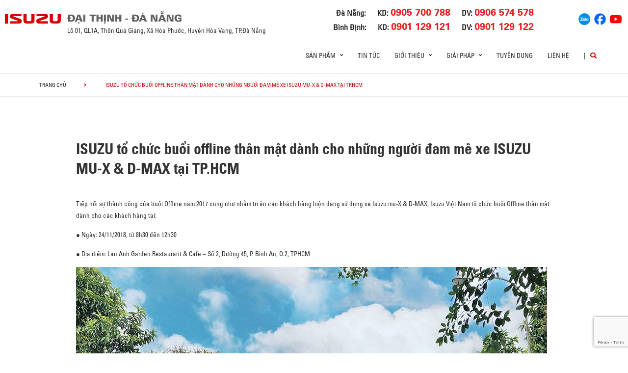

--- FILE ---
content_type: text/html; charset=UTF-8
request_url: http://demo.daithinh-isuzu.com.vn/news/pickup-suv-vi/su-kien/isuzu-to-chuc-buoi-offline-than-mat-danh-cho-nhung-nguoi-dam-me-xe-isuzu-mu-x-d-max-tai-tp-hcm/
body_size: 17156
content:
<!DOCTYPE html>
<html lang="vi" class="no-js">

<head>
	<meta charset="UTF-8">
	<meta name="viewport" content="width=device-width, initial-scale=1.0, maximum-scale=1.0, user-scalable=0" />
	<link rel="profile" href="http://gmpg.org/xfn/11">

	<title>ISUZU ĐẠI THỊNH</title>
	<meta name="description" content="Công ty Cổ phần Ô tô Đại Thịnh (Isuzu i-TRUCKS Đại Thịnh)">
	<meta name="keywords" content="Isuzu Đại Thịnh, Isuzu Dai Thinh">

	<script> var ajaxurl = 'http://demo.daithinh-isuzu.com.vn/wp-admin/admin-ajax.php'; </script><meta name='robots' content='index, follow, max-image-preview:large, max-snippet:-1, max-video-preview:-1' />

	<!-- This site is optimized with the Yoast SEO plugin v19.10 - https://yoast.com/wordpress/plugins/seo/ -->
	<title>ISUZU tổ chức buổi offline thân mật dành cho những người đam mê xe ISUZU MU-X &amp; D-MAX tại TP.HCM | ISUZU ĐẠI THỊNH</title>
	<link rel="canonical" href="http://demo.daithinh-isuzu.com.vn/news/pickup-suv-vi/su-kien/isuzu-to-chuc-buoi-offline-than-mat-danh-cho-nhung-nguoi-dam-me-xe-isuzu-mu-x-d-max-tai-tp-hcm/" />
	<meta property="og:locale" content="vi_VN" />
	<meta property="og:locale:alternate" content="en_US" />
	<meta property="og:type" content="article" />
	<meta property="og:title" content="ISUZU tổ chức buổi offline thân mật dành cho những người đam mê xe ISUZU MU-X &amp; D-MAX tại TP.HCM | ISUZU ĐẠI THỊNH" />
	<meta property="og:description" content="Tiếp nối sự thành công của buổi Offline năm 2017 cũng như nhằm tri ân các khách hàng hiện đang sử dụng xe Isuzu mu-X &amp; D-MAX, Isuzu Việt Nam tổ chức buổi Offline thân mật dành cho các khách hàng tại: ● Ngày: 24/11/2018, từ 8h30 đến 12h30 ● Địa điểm: Lan Anh Garden [&hellip;]" />
	<meta property="og:url" content="http://demo.daithinh-isuzu.com.vn/news/pickup-suv-vi/su-kien/isuzu-to-chuc-buoi-offline-than-mat-danh-cho-nhung-nguoi-dam-me-xe-isuzu-mu-x-d-max-tai-tp-hcm/" />
	<meta property="og:site_name" content="ISUZU ĐẠI THỊNH" />
	<meta property="article:modified_time" content="2019-09-05T02:05:35+00:00" />
	<meta property="og:image" content="http://demo.daithinh-isuzu.com.vn/wp-content/uploads/2019/07/image4.jpg" />
	<meta property="og:image:width" content="960" />
	<meta property="og:image:height" content="720" />
	<meta property="og:image:type" content="image/jpeg" />
	<meta name="twitter:card" content="summary_large_image" />
	<meta name="twitter:label1" content="Ước tính thời gian đọc" />
	<meta name="twitter:data1" content="3 phút" />
	<script type="application/ld+json" class="yoast-schema-graph">{"@context":"https://schema.org","@graph":[{"@type":"WebPage","@id":"http://demo.daithinh-isuzu.com.vn/news/pickup-suv-vi/su-kien/isuzu-to-chuc-buoi-offline-than-mat-danh-cho-nhung-nguoi-dam-me-xe-isuzu-mu-x-d-max-tai-tp-hcm/","url":"http://demo.daithinh-isuzu.com.vn/news/pickup-suv-vi/su-kien/isuzu-to-chuc-buoi-offline-than-mat-danh-cho-nhung-nguoi-dam-me-xe-isuzu-mu-x-d-max-tai-tp-hcm/","name":"ISUZU tổ chức buổi offline thân mật dành cho những người đam mê xe ISUZU MU-X & D-MAX tại TP.HCM | ISUZU ĐẠI THỊNH","isPartOf":{"@id":"http://daithinh-isuzu.com.vn/#website"},"primaryImageOfPage":{"@id":"http://demo.daithinh-isuzu.com.vn/news/pickup-suv-vi/su-kien/isuzu-to-chuc-buoi-offline-than-mat-danh-cho-nhung-nguoi-dam-me-xe-isuzu-mu-x-d-max-tai-tp-hcm/#primaryimage"},"image":{"@id":"http://demo.daithinh-isuzu.com.vn/news/pickup-suv-vi/su-kien/isuzu-to-chuc-buoi-offline-than-mat-danh-cho-nhung-nguoi-dam-me-xe-isuzu-mu-x-d-max-tai-tp-hcm/#primaryimage"},"thumbnailUrl":"http://demo.daithinh-isuzu.com.vn/wp-content/uploads/2019/07/image4.jpg","datePublished":"2018-11-23T22:53:58+00:00","dateModified":"2019-09-05T02:05:35+00:00","breadcrumb":{"@id":"http://demo.daithinh-isuzu.com.vn/news/pickup-suv-vi/su-kien/isuzu-to-chuc-buoi-offline-than-mat-danh-cho-nhung-nguoi-dam-me-xe-isuzu-mu-x-d-max-tai-tp-hcm/#breadcrumb"},"inLanguage":"vi","potentialAction":[{"@type":"ReadAction","target":["http://demo.daithinh-isuzu.com.vn/news/pickup-suv-vi/su-kien/isuzu-to-chuc-buoi-offline-than-mat-danh-cho-nhung-nguoi-dam-me-xe-isuzu-mu-x-d-max-tai-tp-hcm/"]}]},{"@type":"ImageObject","inLanguage":"vi","@id":"http://demo.daithinh-isuzu.com.vn/news/pickup-suv-vi/su-kien/isuzu-to-chuc-buoi-offline-than-mat-danh-cho-nhung-nguoi-dam-me-xe-isuzu-mu-x-d-max-tai-tp-hcm/#primaryimage","url":"http://demo.daithinh-isuzu.com.vn/wp-content/uploads/2019/07/image4.jpg","contentUrl":"http://demo.daithinh-isuzu.com.vn/wp-content/uploads/2019/07/image4.jpg","width":960,"height":720},{"@type":"BreadcrumbList","@id":"http://demo.daithinh-isuzu.com.vn/news/pickup-suv-vi/su-kien/isuzu-to-chuc-buoi-offline-than-mat-danh-cho-nhung-nguoi-dam-me-xe-isuzu-mu-x-d-max-tai-tp-hcm/#breadcrumb","itemListElement":[{"@type":"ListItem","position":1,"name":"Trang chủ","item":"http://daithinh-isuzu.com.vn/"},{"@type":"ListItem","position":2,"name":"ISUZU tổ chức buổi offline thân mật dành cho những người đam mê xe ISUZU MU-X &#038; D-MAX tại TP.HCM"}]},{"@type":"WebSite","@id":"http://daithinh-isuzu.com.vn/#website","url":"http://daithinh-isuzu.com.vn/","name":"ISUZU ĐẠI THỊNH","description":"","potentialAction":[{"@type":"SearchAction","target":{"@type":"EntryPoint","urlTemplate":"http://daithinh-isuzu.com.vn/?s={search_term_string}"},"query-input":"required name=search_term_string"}],"inLanguage":"vi"}]}</script>
	<!-- / Yoast SEO plugin. -->


<link rel="alternate" href="http://demo.daithinh-isuzu.com.vn/news/pickup-suv/events/isuzu-organized-offline-event-for-isuzu-mu-x-d-max-lover-at-hcmc/" hreflang="en" />
<link rel="alternate" href="http://demo.daithinh-isuzu.com.vn/news/pickup-suv-vi/su-kien/isuzu-to-chuc-buoi-offline-than-mat-danh-cho-nhung-nguoi-dam-me-xe-isuzu-mu-x-d-max-tai-tp-hcm/" hreflang="vi" />
<link rel='dns-prefetch' href='//www.google.com' />
<link rel='dns-prefetch' href='//fonts.googleapis.com' />
<link rel='dns-prefetch' href='//use.fontawesome.com' />
<link rel='dns-prefetch' href='//code.jquery.com' />
<link rel="alternate" type="application/rss+xml" title="Dòng thông tin ISUZU ĐẠI THỊNH &raquo;" href="http://demo.daithinh-isuzu.com.vn/feed/" />
<link rel="alternate" type="application/rss+xml" title="Dòng phản hồi ISUZU ĐẠI THỊNH &raquo;" href="http://demo.daithinh-isuzu.com.vn/comments/feed/" />
<link rel='stylesheet' id='wp-block-library-css' href='http://demo.daithinh-isuzu.com.vn/wp-includes/css/dist/block-library/style.min.css?ver=6.1.1' type='text/css' media='all' />
<link rel='stylesheet' id='classic-theme-styles-css' href='http://demo.daithinh-isuzu.com.vn/wp-includes/css/classic-themes.min.css?ver=1' type='text/css' media='all' />
<style id='global-styles-inline-css' type='text/css'>
body{--wp--preset--color--black: #000000;--wp--preset--color--cyan-bluish-gray: #abb8c3;--wp--preset--color--white: #ffffff;--wp--preset--color--pale-pink: #f78da7;--wp--preset--color--vivid-red: #cf2e2e;--wp--preset--color--luminous-vivid-orange: #ff6900;--wp--preset--color--luminous-vivid-amber: #fcb900;--wp--preset--color--light-green-cyan: #7bdcb5;--wp--preset--color--vivid-green-cyan: #00d084;--wp--preset--color--pale-cyan-blue: #8ed1fc;--wp--preset--color--vivid-cyan-blue: #0693e3;--wp--preset--color--vivid-purple: #9b51e0;--wp--preset--gradient--vivid-cyan-blue-to-vivid-purple: linear-gradient(135deg,rgba(6,147,227,1) 0%,rgb(155,81,224) 100%);--wp--preset--gradient--light-green-cyan-to-vivid-green-cyan: linear-gradient(135deg,rgb(122,220,180) 0%,rgb(0,208,130) 100%);--wp--preset--gradient--luminous-vivid-amber-to-luminous-vivid-orange: linear-gradient(135deg,rgba(252,185,0,1) 0%,rgba(255,105,0,1) 100%);--wp--preset--gradient--luminous-vivid-orange-to-vivid-red: linear-gradient(135deg,rgba(255,105,0,1) 0%,rgb(207,46,46) 100%);--wp--preset--gradient--very-light-gray-to-cyan-bluish-gray: linear-gradient(135deg,rgb(238,238,238) 0%,rgb(169,184,195) 100%);--wp--preset--gradient--cool-to-warm-spectrum: linear-gradient(135deg,rgb(74,234,220) 0%,rgb(151,120,209) 20%,rgb(207,42,186) 40%,rgb(238,44,130) 60%,rgb(251,105,98) 80%,rgb(254,248,76) 100%);--wp--preset--gradient--blush-light-purple: linear-gradient(135deg,rgb(255,206,236) 0%,rgb(152,150,240) 100%);--wp--preset--gradient--blush-bordeaux: linear-gradient(135deg,rgb(254,205,165) 0%,rgb(254,45,45) 50%,rgb(107,0,62) 100%);--wp--preset--gradient--luminous-dusk: linear-gradient(135deg,rgb(255,203,112) 0%,rgb(199,81,192) 50%,rgb(65,88,208) 100%);--wp--preset--gradient--pale-ocean: linear-gradient(135deg,rgb(255,245,203) 0%,rgb(182,227,212) 50%,rgb(51,167,181) 100%);--wp--preset--gradient--electric-grass: linear-gradient(135deg,rgb(202,248,128) 0%,rgb(113,206,126) 100%);--wp--preset--gradient--midnight: linear-gradient(135deg,rgb(2,3,129) 0%,rgb(40,116,252) 100%);--wp--preset--duotone--dark-grayscale: url('#wp-duotone-dark-grayscale');--wp--preset--duotone--grayscale: url('#wp-duotone-grayscale');--wp--preset--duotone--purple-yellow: url('#wp-duotone-purple-yellow');--wp--preset--duotone--blue-red: url('#wp-duotone-blue-red');--wp--preset--duotone--midnight: url('#wp-duotone-midnight');--wp--preset--duotone--magenta-yellow: url('#wp-duotone-magenta-yellow');--wp--preset--duotone--purple-green: url('#wp-duotone-purple-green');--wp--preset--duotone--blue-orange: url('#wp-duotone-blue-orange');--wp--preset--font-size--small: 13px;--wp--preset--font-size--medium: 20px;--wp--preset--font-size--large: 36px;--wp--preset--font-size--x-large: 42px;--wp--preset--spacing--20: 0.44rem;--wp--preset--spacing--30: 0.67rem;--wp--preset--spacing--40: 1rem;--wp--preset--spacing--50: 1.5rem;--wp--preset--spacing--60: 2.25rem;--wp--preset--spacing--70: 3.38rem;--wp--preset--spacing--80: 5.06rem;}:where(.is-layout-flex){gap: 0.5em;}body .is-layout-flow > .alignleft{float: left;margin-inline-start: 0;margin-inline-end: 2em;}body .is-layout-flow > .alignright{float: right;margin-inline-start: 2em;margin-inline-end: 0;}body .is-layout-flow > .aligncenter{margin-left: auto !important;margin-right: auto !important;}body .is-layout-constrained > .alignleft{float: left;margin-inline-start: 0;margin-inline-end: 2em;}body .is-layout-constrained > .alignright{float: right;margin-inline-start: 2em;margin-inline-end: 0;}body .is-layout-constrained > .aligncenter{margin-left: auto !important;margin-right: auto !important;}body .is-layout-constrained > :where(:not(.alignleft):not(.alignright):not(.alignfull)){max-width: var(--wp--style--global--content-size);margin-left: auto !important;margin-right: auto !important;}body .is-layout-constrained > .alignwide{max-width: var(--wp--style--global--wide-size);}body .is-layout-flex{display: flex;}body .is-layout-flex{flex-wrap: wrap;align-items: center;}body .is-layout-flex > *{margin: 0;}:where(.wp-block-columns.is-layout-flex){gap: 2em;}.has-black-color{color: var(--wp--preset--color--black) !important;}.has-cyan-bluish-gray-color{color: var(--wp--preset--color--cyan-bluish-gray) !important;}.has-white-color{color: var(--wp--preset--color--white) !important;}.has-pale-pink-color{color: var(--wp--preset--color--pale-pink) !important;}.has-vivid-red-color{color: var(--wp--preset--color--vivid-red) !important;}.has-luminous-vivid-orange-color{color: var(--wp--preset--color--luminous-vivid-orange) !important;}.has-luminous-vivid-amber-color{color: var(--wp--preset--color--luminous-vivid-amber) !important;}.has-light-green-cyan-color{color: var(--wp--preset--color--light-green-cyan) !important;}.has-vivid-green-cyan-color{color: var(--wp--preset--color--vivid-green-cyan) !important;}.has-pale-cyan-blue-color{color: var(--wp--preset--color--pale-cyan-blue) !important;}.has-vivid-cyan-blue-color{color: var(--wp--preset--color--vivid-cyan-blue) !important;}.has-vivid-purple-color{color: var(--wp--preset--color--vivid-purple) !important;}.has-black-background-color{background-color: var(--wp--preset--color--black) !important;}.has-cyan-bluish-gray-background-color{background-color: var(--wp--preset--color--cyan-bluish-gray) !important;}.has-white-background-color{background-color: var(--wp--preset--color--white) !important;}.has-pale-pink-background-color{background-color: var(--wp--preset--color--pale-pink) !important;}.has-vivid-red-background-color{background-color: var(--wp--preset--color--vivid-red) !important;}.has-luminous-vivid-orange-background-color{background-color: var(--wp--preset--color--luminous-vivid-orange) !important;}.has-luminous-vivid-amber-background-color{background-color: var(--wp--preset--color--luminous-vivid-amber) !important;}.has-light-green-cyan-background-color{background-color: var(--wp--preset--color--light-green-cyan) !important;}.has-vivid-green-cyan-background-color{background-color: var(--wp--preset--color--vivid-green-cyan) !important;}.has-pale-cyan-blue-background-color{background-color: var(--wp--preset--color--pale-cyan-blue) !important;}.has-vivid-cyan-blue-background-color{background-color: var(--wp--preset--color--vivid-cyan-blue) !important;}.has-vivid-purple-background-color{background-color: var(--wp--preset--color--vivid-purple) !important;}.has-black-border-color{border-color: var(--wp--preset--color--black) !important;}.has-cyan-bluish-gray-border-color{border-color: var(--wp--preset--color--cyan-bluish-gray) !important;}.has-white-border-color{border-color: var(--wp--preset--color--white) !important;}.has-pale-pink-border-color{border-color: var(--wp--preset--color--pale-pink) !important;}.has-vivid-red-border-color{border-color: var(--wp--preset--color--vivid-red) !important;}.has-luminous-vivid-orange-border-color{border-color: var(--wp--preset--color--luminous-vivid-orange) !important;}.has-luminous-vivid-amber-border-color{border-color: var(--wp--preset--color--luminous-vivid-amber) !important;}.has-light-green-cyan-border-color{border-color: var(--wp--preset--color--light-green-cyan) !important;}.has-vivid-green-cyan-border-color{border-color: var(--wp--preset--color--vivid-green-cyan) !important;}.has-pale-cyan-blue-border-color{border-color: var(--wp--preset--color--pale-cyan-blue) !important;}.has-vivid-cyan-blue-border-color{border-color: var(--wp--preset--color--vivid-cyan-blue) !important;}.has-vivid-purple-border-color{border-color: var(--wp--preset--color--vivid-purple) !important;}.has-vivid-cyan-blue-to-vivid-purple-gradient-background{background: var(--wp--preset--gradient--vivid-cyan-blue-to-vivid-purple) !important;}.has-light-green-cyan-to-vivid-green-cyan-gradient-background{background: var(--wp--preset--gradient--light-green-cyan-to-vivid-green-cyan) !important;}.has-luminous-vivid-amber-to-luminous-vivid-orange-gradient-background{background: var(--wp--preset--gradient--luminous-vivid-amber-to-luminous-vivid-orange) !important;}.has-luminous-vivid-orange-to-vivid-red-gradient-background{background: var(--wp--preset--gradient--luminous-vivid-orange-to-vivid-red) !important;}.has-very-light-gray-to-cyan-bluish-gray-gradient-background{background: var(--wp--preset--gradient--very-light-gray-to-cyan-bluish-gray) !important;}.has-cool-to-warm-spectrum-gradient-background{background: var(--wp--preset--gradient--cool-to-warm-spectrum) !important;}.has-blush-light-purple-gradient-background{background: var(--wp--preset--gradient--blush-light-purple) !important;}.has-blush-bordeaux-gradient-background{background: var(--wp--preset--gradient--blush-bordeaux) !important;}.has-luminous-dusk-gradient-background{background: var(--wp--preset--gradient--luminous-dusk) !important;}.has-pale-ocean-gradient-background{background: var(--wp--preset--gradient--pale-ocean) !important;}.has-electric-grass-gradient-background{background: var(--wp--preset--gradient--electric-grass) !important;}.has-midnight-gradient-background{background: var(--wp--preset--gradient--midnight) !important;}.has-small-font-size{font-size: var(--wp--preset--font-size--small) !important;}.has-medium-font-size{font-size: var(--wp--preset--font-size--medium) !important;}.has-large-font-size{font-size: var(--wp--preset--font-size--large) !important;}.has-x-large-font-size{font-size: var(--wp--preset--font-size--x-large) !important;}
.wp-block-navigation a:where(:not(.wp-element-button)){color: inherit;}
:where(.wp-block-columns.is-layout-flex){gap: 2em;}
.wp-block-pullquote{font-size: 1.5em;line-height: 1.6;}
</style>
<link rel='stylesheet' id='contact-form-7-css' href='http://demo.daithinh-isuzu.com.vn/wp-content/plugins/contact-form-7/includes/css/styles.css?ver=5.6.4' type='text/css' media='all' />
<link rel='stylesheet' id='ms_front_css-css' href='http://demo.daithinh-isuzu.com.vn/wp-content/plugins/maytech_sync/assets/css/ms_front_style.css?rand=674&#038;ver=1.4.1' type='text/css' media='all' />
<link rel='stylesheet' id='ionicons-style-css' href='http://demo.daithinh-isuzu.com.vn/wp-content/plugins/alike/assets/dist/css//ionicons.css?ver=6.1.1' type='text/css' media='all' />
<link rel='stylesheet' id='ra-style-css' href='http://demo.daithinh-isuzu.com.vn/wp-content/plugins/alike/assets/dist/css//style.css?ver=6.1.1' type='text/css' media='all' />
<link rel='stylesheet' id='font-montserrat-css' href='https://fonts.googleapis.com/css?family=Montserrat%3A300%2C400%2C500%2C700%2C800%2C900&#038;subset=latin-ext%2Cvietnamese&#038;ver=6.1.1' type='text/css' media='all' />
<link rel='stylesheet' id='font-awesome-css' href='https://use.fontawesome.com/releases/v5.8.2/css/all.css?ver=6.1.1' type='text/css' media='all' />
<link rel='stylesheet' id='owl-css' href='http://demo.daithinh-isuzu.com.vn/assets/libs/owl-carousel/assets/owl.carousel.min.css?ver=6.1.1' type='text/css' media='all' />
<link rel='stylesheet' id='fancybox-css' href='http://demo.daithinh-isuzu.com.vn/assets/libs/jquery-fancybox/jquery.fancybox.min.css?ver=6.1.1' type='text/css' media='all' />
<link rel='stylesheet' id='jquery-ui-css' href='//code.jquery.com/ui/1.12.1/themes/base/jquery-ui.css?ver=20260126122538' type='text/css' media='all' />
<link rel='stylesheet' id='theme-css' href='http://demo.daithinh-isuzu.com.vn/assets/css/theme-general.css?ver=20260126122538' type='text/css' media='all' />
<link rel='stylesheet' id='theme-maintaince-css' href='http://demo.daithinh-isuzu.com.vn/assets/css/theme-general-maintaince.css?ver=20260126122538' type='text/css' media='all' />
<script type='text/javascript' src='http://demo.daithinh-isuzu.com.vn/wp-includes/js/jquery/jquery.min.js?ver=3.6.1' id='jquery-core-js'></script>
<script type='text/javascript' src='http://demo.daithinh-isuzu.com.vn/wp-includes/js/jquery/ui/core.min.js?ver=1.13.2' id='jquery-ui-core-js'></script>
<script type='text/javascript' src='http://demo.daithinh-isuzu.com.vn/wp-includes/js/jquery/ui/datepicker.min.js?ver=1.13.2' id='jquery-ui-datepicker-js'></script>
<script type='text/javascript' id='jquery-ui-datepicker-js-after'>
jQuery(function(jQuery){jQuery.datepicker.setDefaults({"closeText":"\u0110\u00f3ng","currentText":"H\u00f4m nay","monthNames":["Th\u00e1ng M\u1ed9t","Th\u00e1ng Hai","Th\u00e1ng Ba","Th\u00e1ng T\u01b0","Th\u00e1ng N\u0103m","Th\u00e1ng S\u00e1u","Th\u00e1ng B\u1ea3y","Th\u00e1ng T\u00e1m","Th\u00e1ng Ch\u00edn","Th\u00e1ng M\u01b0\u1eddi","Th\u00e1ng M\u01b0\u1eddi M\u1ed9t","Th\u00e1ng M\u01b0\u1eddi Hai"],"monthNamesShort":["Th1","Th2","Th3","Th4","Th5","Th6","Th7","Th8","Th9","Th10","Th11","Th12"],"nextText":"Ti\u1ebfp theo","prevText":"Quay v\u1ec1","dayNames":["Ch\u1ee7 Nh\u1eadt","Th\u1ee9 Hai","Th\u1ee9 Ba","Th\u1ee9 T\u01b0","Th\u1ee9 N\u0103m","Th\u1ee9 S\u00e1u","Th\u1ee9 B\u1ea3y"],"dayNamesShort":["CN","T2","T3","T4","T5","T6","T7"],"dayNamesMin":["C","H","B","T","N","S","B"],"dateFormat":"d MM, yy","firstDay":1,"isRTL":false});});
</script>
<script type='text/javascript' src='http://demo.daithinh-isuzu.com.vn/assets/libs/owl-carousel/owl.carousel.min.js?ver=6.1.1' id='owl-js'></script>
<script type='text/javascript' src='http://demo.daithinh-isuzu.com.vn/assets/libs/jquery-fancybox/jquery.fancybox.min.js?ver=6.1.1' id='fancybox-js'></script>
<link rel="https://api.w.org/" href="http://demo.daithinh-isuzu.com.vn/wp-json/" /><link rel="EditURI" type="application/rsd+xml" title="RSD" href="http://demo.daithinh-isuzu.com.vn/xmlrpc.php?rsd" />
<link rel="wlwmanifest" type="application/wlwmanifest+xml" href="http://demo.daithinh-isuzu.com.vn/wp-includes/wlwmanifest.xml" />
<meta name="generator" content="WordPress 6.1.1" />
<link rel='shortlink' href='http://demo.daithinh-isuzu.com.vn/?p=922' />
<link rel="alternate" type="application/json+oembed" href="http://demo.daithinh-isuzu.com.vn/wp-json/oembed/1.0/embed?url=http%3A%2F%2Fdemo.daithinh-isuzu.com.vn%2Fnews%2Fpickup-suv-vi%2Fsu-kien%2Fisuzu-to-chuc-buoi-offline-than-mat-danh-cho-nhung-nguoi-dam-me-xe-isuzu-mu-x-d-max-tai-tp-hcm%2F" />
<link rel="alternate" type="text/xml+oembed" href="http://demo.daithinh-isuzu.com.vn/wp-json/oembed/1.0/embed?url=http%3A%2F%2Fdemo.daithinh-isuzu.com.vn%2Fnews%2Fpickup-suv-vi%2Fsu-kien%2Fisuzu-to-chuc-buoi-offline-than-mat-danh-cho-nhung-nguoi-dam-me-xe-isuzu-mu-x-d-max-tai-tp-hcm%2F&#038;format=xml" />
<script type="text/javascript">window.ccb_nonces = {"ccb_paypal":"3726b11198","ccb_stripe":"3d084073a5","ccb_contact_form":"05998f24be","ccb_woo_checkout":"17c16e9fa6","ccb_add_order":"dbbff1f4d8","ccb_orders":"cc09c41aef","ccb_update_order":"a3fe72f1d7","ccb_send_quote":"c4160db696"};</script>

<style>
.news-type-d6fd{
	color: #008ad5;
}
.news-type-73f5{
	color: #df3603;
}
</style>


<link rel="icon" href="http://demo.daithinh-isuzu.com.vn/wp-content/uploads/2022/09/favicon.ico" sizes="32x32" />
<link rel="icon" href="http://demo.daithinh-isuzu.com.vn/wp-content/uploads/2022/09/favicon.ico" sizes="192x192" />
<link rel="apple-touch-icon" href="http://demo.daithinh-isuzu.com.vn/wp-content/uploads/2022/09/favicon.ico" />
<meta name="msapplication-TileImage" content="http://demo.daithinh-isuzu.com.vn/wp-content/uploads/2022/09/favicon.ico" />
		<style type="text/css" id="wp-custom-css">
			.wrap-bg.wrap-bg-pc.hidden-sp,
.wrap-bg.wrap-bg-sp.hidden-pc {
    height: max-content;
}

@media screen and (min-width: 751px) {
	.explorer-product .models .models-list li:nth-child(5) {
		margin-left: 50%;
	}
}		</style>
			<!-- HTML5 Shim and Respond.js IE8 support of HTML5 elements and media queries -->
	<!-- WARNING: Respond.js doesn't work if you view the page via file:// -->
	<!--[if lt IE 9]>
<script src='https://oss.maxcdn.com/libs/html5shiv/3.7.0/html5shiv.js'></script>
<script src='https://oss.maxcdn.com/libs/respond.js/1.4.2/respond.min.js'></script>
<![endif]-->
	<!-- Google Tag Manager -->
	<script>
		(function(w, d, s, l, i) {
			w[l] = w[l] || [];
			w[l].push({
				'gtm.start': new Date().getTime(),
				event: 'gtm.js'
			});
			var f = d.getElementsByTagName(s)[0],
				j = d.createElement(s),
				dl = l != 'dataLayer' ? '&l=' + l : '';
			j.async = true;
			j.src =
				'https://www.googletagmanager.com/gtm.js?id=' + i + dl;
			f.parentNode.insertBefore(j, f);
		})(window, document, 'script', 'dataLayer', 'GTM-MVFTJXG');
	</script>
	<!-- End Google Tag Manager -->
	<!-- Google Tag Manager -->
	<!--<script>(function(w,d,s,l,i){w[l]=w[l]||[];w[l].push({'gtm.start':
new Date().getTime(),event:'gtm.js'});var f=d.getElementsByTagName(s)[0],
j=d.createElement(s),dl=l!='dataLayer'?'&l='+l:'';j.async=true;j.src=
'https://www.googletagmanager.com/gtm.js?id='+i+dl;f.parentNode.insertBefore(j,f);
})(window,document,'script','dataLayer','GTM-TDJQ5WZ');</script>-->
	<!-- End Google Tag Manager -->

</head>

<body class="news-template-default single single-news postid-922 theme_general_top">
	<div>
		<!-- Google Tag Manager (noscript) -->
		<noscript><iframe src="https://www.googletagmanager.com/ns.html?id=GTM-MVFTJXG"
				height="0" width="0" style="display:none;visibility:hidden"></iframe></noscript>
		<!-- End Google Tag Manager (noscript) -->
	</div>
	<header class="main-header">
		<div class="mobile-header">
			<div class="mobile-logo">
				<a href="http://daithinh-isuzu.com.vn" title="ISUZU ĐẠI THỊNH">
					<img class="img-responsive" src="/assets/images/logo-daithinh-new.png" alt="logo">
				</a>
			</div>
			<div class="nav_button">
				<div class="btn_toggle">
					<div class="menu-m clearfix">
						<span></span>
						<span></span>
						<span></span>
					</div>
				</div>
			</div>
			<div class="bar"></div>
		</div>

		<!-- begin MT info-menu -->
		<div class="topbar mt-col">
			<div class="row">
				<div class="mt-logo-isuzu" style="display: flex; align-items: center;">
					<a href="/#" title="ISUZU ĐẠI THỊNH">
						<img class="img-responsive" src="/assets/images/logo-isuzu.png" alt="logo Isuzu Đại Thịnh">
					</a>
				</div>

				<div class="mt-logo">
					<a href="/#" title="ISUZU ĐẠI THỊNH"  style="display: block;margin-bottom: 5px;">
						<img class="img-responsive" src="/assets/images/logo-daithinh-new.png" alt="logo Isuzu Đại Thịnh">
					</a>
				</div>

				<!--<div class="mt-info col-30">
				  <h2 style=""></h2>
				  <span></span>
				</div>-->
				<div class="mt-contact col-50">
					<ul class="contact-box hidden-xs">
						<div>
							<div>
								<li>
									Đà Nẵng:
								</li>
								<li>
									KD:
									<a href="tel:0905700788"><strong>0905 700 788</strong></a>
								</li>
								<li>
									DV:
									<a href="tel:0906574578"><strong>0906 574 578</strong></a>
								</li>
							</div>
							<div>
								<li>
									Bình Định:
								</li>
								<li>
									KD:
									<a href="tel:0901129121"><strong>0901 129 121</strong></a>
								</li>
								<li>
									DV:
									<a href="tel:0901129122"><strong>0901 129 122</strong></a>
								</li>
							</div>
						</div>
					</ul>
				</div>
				<div class="mt-social col-20">
					<ul class="social-box">
						<li>
							<a href="https://zalo.me/1360512179853152310" title="Zalo" target="_blank">
								<img src="/assets/images/socials/zalo.png" width="24px" alt="">
							</a>
						</li>
						<li>
							<a href="https://www.facebook.com/IsuzuItruck.daithinh/" title="Facebook" target="_blank">
								<img src="/assets/images/socials/facebook.png" width="24px" alt="">
							</a>
						</li>
						<li>
							<a href="https://www.youtube.com/channel/UCMeQ9vZyPS79BDzSMDz05YQ?view_as=subscriber" title="Youtube" target="_blank">
								<img src="/assets/images/socials/youtube.png" width="24px" alt="">
							</a>
						</li>
					</ul>
				</div>
			</div>
			<div class="row">
				<div class="mt-logo-isuzu"></div>
				<div class="mt-info col-30">
					<span>Lô 01, QL1A, Thôn Quá Giáng, Xã Hòa Phước, Huyện Hòa Vang, TP.Đà Nẵng</span>
				</div>
			</div>
		</div>
		<!-- end MT info-menu -->


		<nav class="top-nav">
			<div class="logo"><a href="http://daithinh-isuzu.com.vn" title="ISUZU"><img class="img-responsive" src="/assets/images/logo.png" alt="logo" style="
    display: none;"></a></div>
			<div class="cate clearfix"></div>

			<div class="switch-lang-sp hidden-pc">
				<div class="switch-lang">
					<a class="lang" href="http://demo.daithinh-isuzu.com.vn/news/pickup-suv/events/isuzu-organized-offline-event-for-isuzu-mu-x-d-max-lover-at-hcmc/" title="en">en</a><span class="per">/</span><a class="lang active" href="http://demo.daithinh-isuzu.com.vn/news/pickup-suv-vi/su-kien/isuzu-to-chuc-buoi-offline-than-mat-danh-cho-nhung-nguoi-dam-me-xe-isuzu-mu-x-d-max-tai-tp-hcm/" title="vi">vi</a>				</div>
			</div>

			<!-- begin .main-menu -->
			<div class="main-menu main-menu-items clearfix"><ul id="menu-general-menu-top-tieng-viet" class="menu"><li id="menu-item-29902" class="menu-item menu-item-type-custom menu-item-object-custom menu-item-has-children menu-item-29902 has-child"><a href="#" class="link-depth-1">Sản phẩm</a>
<i class="fas fa-angle-right"></i><div class='sub-menu'><ul class="sub-menu-list">
	<li id="menu-item-29903" class="menu-item menu-item-type-custom menu-item-object-custom menu-item-29903"><a class="menu-item-image" href="/xetai-vn/" style="display:block;cursor:pointer;padding:0;margin:0;"><img src="http://demo.daithinh-isuzu.com.vn/wp-content/uploads/2025/11/truck_menu.png" alt="Xe Tải" /></a><a href="/xetai-vn/" class="link-depth-2">Xe Tải</a></li>
	<li id="menu-item-29904" class="menu-item menu-item-type-custom menu-item-object-custom menu-item-29904"><a class="menu-item-image" href="/lcv/tong-quan" style="display:block;cursor:pointer;padding:0;margin:0;"><img src="http://demo.daithinh-isuzu.com.vn/wp-content/uploads/2025/11/pickup_suv_menu.png" alt="Pickup / SUV" /></a><a href="/lcv/tong-quan" class="link-depth-2">Pickup / SUV</a></li>
</ul><div class="sub-menu-hint-link"><div class="sub-menu-hint-link-container"><a href="/brochures"><span class="sub-menu-hint-link-text">Dowload Catalouge</span><span class="sub-menu-hint-link-icon"><i class="fas fa-angle-right"></i></span></a></div></div></div>
</li>
<li id="menu-item-29907" class="menu-item menu-item-type-custom menu-item-object-custom menu-item-29907"><a href="/tin-tuc/" class="link-depth-1">Tin tức</a></li>
<li id="menu-item-29908" class="menu-item menu-item-type-custom menu-item-object-custom menu-item-has-children menu-item-29908 has-child"><a href="#" class="link-depth-1">Giới thiệu</a>
<i class="fas fa-angle-right"></i><div class='sub-menu'><ul class="sub-menu-list">
	<li id="menu-item-29914" class="menu-item menu-item-type-post_type menu-item-object-page menu-item-29914"><a class="menu-item-image" href="http://demo.daithinh-isuzu.com.vn/gioi-thieu-cong-ty/" style="display:block;cursor:pointer;padding:0;margin:0;"><img src="http://demo.daithinh-isuzu.com.vn/wp-content/uploads/2025/11/menu_hosocongty.png" alt="Giới thiệu công ty" /></a><a href="http://demo.daithinh-isuzu.com.vn/gioi-thieu-cong-ty/" class="link-depth-2">Giới thiệu công ty</a></li>
	<li class="menu-item menu-item-has-children sub-menu-item-custom">
		<ul class="sub-menu-custom">
			<li class="menu-item"><a href="/gioi-thieu/">Isuzu Việt Nam</a></li>
			<li class="menu-item"><a href="/gioi-thieu/isuzu/">Công nghệ</a></li>
			<li class="menu-item"><a href="http://www.isuzu.co.jp/world/index.html">Isuzu Toàn cầu</a></li>
		</ul>
	</li>
</ul><div class="sub-menu-hint-link"><div class="sub-menu-hint-link-container"><a href="/gioi-thieu/"><span class="sub-menu-hint-link-text">Giới thiệu về ISUZU Việt Nam</span><span class="sub-menu-hint-link-icon"><i class="fas fa-angle-right"></i></span></a></div></div></div>
</li>
<li id="menu-item-29915" class="menu-item menu-item-type-custom menu-item-object-custom menu-item-has-children menu-item-29915 has-child"><a href="#" class="link-depth-1">Giải pháp</a>
<i class="fas fa-angle-right"></i><div class='sub-menu'><ul class="sub-menu-list">
	<li id="menu-item-29916" class="menu-item menu-item-type-custom menu-item-object-custom menu-item-29916"><a class="menu-item-image" href="/health-report/" style="display:block;cursor:pointer;padding:0;margin:0;"><img src="http://demo.daithinh-isuzu.com.vn/wp-content/uploads/2025/11/menu_healthreport.png" alt="Health Report" /></a><a href="/health-report/" class="link-depth-2">Health Report</a></li>
	<li id="menu-item-29917" class="menu-item menu-item-type-custom menu-item-object-custom menu-item-29917"><a class="menu-item-image" href="/isuzu-care/" style="display:block;cursor:pointer;padding:0;margin:0;"><img src="http://demo.daithinh-isuzu.com.vn/wp-content/uploads/2025/11/menu_isuzucare.png" alt="ISUZU Care" /></a><a href="/isuzu-care/" class="link-depth-2">ISUZU Care</a></li>
</ul><div class="sub-menu-hint-link"><div class="sub-menu-hint-link-container"><a href="/isuzu-care"><span class="sub-menu-hint-link-text">Tải ngay ứng dụng ISUZU Care</span><span class="sub-menu-hint-link-icon"><i class="fas fa-angle-right"></i></span></a></div></div></div>
</li>
<li id="menu-item-29920" class="menu-item menu-item-type-custom menu-item-object-custom menu-item-29920"><a href="/co-hoi-nghe-nghiep/" class="link-depth-1">Tuyển dụng</a></li>
<li id="menu-item-29921" class="menu-item menu-item-type-custom menu-item-object-custom menu-item-29921"><a href="/lien-he/" class="link-depth-1">Liên hệ</a></li>
</ul></div>			<!-- end .main-menu -->

			<div class="main-menu main-menu-line clearfix hidden-sp" style="line-height: 38px">|</div>
			<div class="main-menu main-menu-other clearfix">
				<div class="search">
					<button class="btn-search" type="button"><i class="fas fa-search"></i></button>
					<div class="search-wrap">
						<form method="get" action="http://daithinh-isuzu.com.vn">
							<input type="hidden" name="type" value="general">
							<input type="search" name="s" placeholder="Tìm kiếm"><button type="submit" title="Tìm kiếm"><i class="fas fa-angle-right"></i></button>
						</form>
					</div>
				</div>

				<div class="switch-lang hidden-sp">
					<a class="lang" href="http://demo.daithinh-isuzu.com.vn/news/pickup-suv/events/isuzu-organized-offline-event-for-isuzu-mu-x-d-max-lover-at-hcmc/" title="en">en</a><span class="per">/</span><a class="lang active" href="http://demo.daithinh-isuzu.com.vn/news/pickup-suv-vi/su-kien/isuzu-to-chuc-buoi-offline-than-mat-danh-cho-nhung-nguoi-dam-me-xe-isuzu-mu-x-d-max-tai-tp-hcm/" title="vi">vi</a>				</div>
			</div>
		</nav>


	</header>

	
    

	

	<div class="breadcrumb">
		<div class="container">
			<ul class="list-bdc">
				<li class="bdc-item"><a href="http://demo.daithinh-isuzu.com.vn" title="Trang chủ">Trang chủ</a><i class="fas fa-angle-right"></i></li>
								<li class="bdc-item">
					 
					<span>ISUZU tổ chức buổi offline thân mật dành cho những người đam mê xe ISUZU MU-X &#038; D-MAX tại TP.HCM</span>
									</li>
							</ul>
		</div>
	</div>
	
	<div id="main">

		
		<div class="news-detail">
			<div class="container-1000">
				<h1 class="heading">ISUZU tổ chức buổi offline thân mật dành cho những người đam mê xe ISUZU MU-X &#038; D-MAX tại TP.HCM</h1>
				<div class="content">
					<p>Tiếp nối sự thành công của buổi Offline năm 2017 cũng như nhằm tri ân các khách hàng hiện đang sử dụng xe Isuzu mu-X &amp; D-MAX, Isuzu Việt Nam tổ chức buổi Offline thân mật dành cho các khách hàng tại:</p>
<p>● Ngày: 24/11/2018, từ 8h30 đến 12h30</p>
<p>● Địa điểm: Lan Anh Garden Restaurant &amp; Cafe – Số 2, Đường 45, P. Bình An, Q.2, TPHCM</p>
<p><img decoding="async" width="960" height="720" class="alignnone size-full wp-image-803" src="https://daithinh-isuzu.com.vn/wp-content/uploads/2019/07/image4.jpg" alt="" srcset="http://demo.daithinh-isuzu.com.vn/wp-content/uploads/2019/07/image4.jpg 960w, http://demo.daithinh-isuzu.com.vn/wp-content/uploads/2019/07/image4-300x225.jpg 300w, http://demo.daithinh-isuzu.com.vn/wp-content/uploads/2019/07/image4-768x576.jpg 768w" sizes="(max-width: 960px) 100vw, 960px" /></p>
<p>Bằng việc tổ chức các buổi giao lưu, Isuzu Việt Nam còn mong muốn sẽ tạo dựng được sân chơi tích cực để người dùng yêu thích dòng xe Isuzu mu-X và D-MAX có không gian gắn kết, chia sẻ những kinh nghiệm, kỹ thuật lái xe hoặc chỉ đơn giản là những vui buồn đằng sau tay lái.<br />
Buổi giao lưu với sự góp mặt của hơn 60 khách hàng và 30 chiếc Isuzu mu-X, 10 chiếc Isuzu D-MAX. Nhiều khách hàng bày tỏ sự hài lòng với lựa chọn của mình. Anh Trần Văn Súa, một khách hàng đang sử dụng mu-X 3.0L chia sẻ: “Tôi đã chạy qua rất nhiều đời xe nhưng chỉ đến khi sử dụng xe mu-X là thấy thoải mái và an toàn nhất. Lái xe cảm giác rất đầm và chắc chắn. Xe đặc biết tiết kiệm nhiên liệu”.</p>
<p><img decoding="async" loading="lazy" width="960" height="720" class="alignnone size-full wp-image-800" src="https://daithinh-isuzu.com.vn/wp-content/uploads/2019/07/image1.jpg" alt="" srcset="http://demo.daithinh-isuzu.com.vn/wp-content/uploads/2019/07/image1.jpg 960w, http://demo.daithinh-isuzu.com.vn/wp-content/uploads/2019/07/image1-300x225.jpg 300w, http://demo.daithinh-isuzu.com.vn/wp-content/uploads/2019/07/image1-768x576.jpg 768w" sizes="(max-width: 960px) 100vw, 960px" /></p>
<p>Tham gia sự kiện, ông Daisuke Yamada – Phó tổng giám đốc Isuzu Vietnam đã có đôi lời chia sẻ cùng những khách hàng trong buổi giao lưu.</p>
<p><img decoding="async" loading="lazy" width="960" height="720" class="alignnone size-full wp-image-804" src="https://daithinh-isuzu.com.vn/wp-content/uploads/2019/07/image5.jpg" alt="" srcset="http://demo.daithinh-isuzu.com.vn/wp-content/uploads/2019/07/image5.jpg 960w, http://demo.daithinh-isuzu.com.vn/wp-content/uploads/2019/07/image5-300x225.jpg 300w, http://demo.daithinh-isuzu.com.vn/wp-content/uploads/2019/07/image5-768x576.jpg 768w" sizes="(max-width: 960px) 100vw, 960px" /></p>
<p>Ngoài ra, khách hàng đang sử dụng mu-X và D-MAX được hướng dẫn những kiến thức lái xe và sử dụng xe bổ ích như: cách sử dụng hệ thống Audio Theater, chia sẻ chính sách hậu mãi và chia sẻ kinh nghiệm lái xe,.. Khách hàng có thể đặt những câu hỏi trực tiếp, thẳng thắn và thực tế về các vấn đề mà mình còn băn khoăn.</p>
<p><img decoding="async" loading="lazy" width="960" height="720" class="alignnone size-full wp-image-801" src="https://daithinh-isuzu.com.vn/wp-content/uploads/2019/07/image2.jpg" alt="" srcset="http://demo.daithinh-isuzu.com.vn/wp-content/uploads/2019/07/image2.jpg 960w, http://demo.daithinh-isuzu.com.vn/wp-content/uploads/2019/07/image2-300x225.jpg 300w, http://demo.daithinh-isuzu.com.vn/wp-content/uploads/2019/07/image2-768x576.jpg 768w" sizes="(max-width: 960px) 100vw, 960px" /></p>
<p>Quầy trưng bày phụ kiện được đặt tại buổi Offline</p>
<p><img decoding="async" loading="lazy" width="960" height="720" class="alignnone size-full wp-image-802" src="https://daithinh-isuzu.com.vn/wp-content/uploads/2019/07/image3.jpg" alt="" srcset="http://demo.daithinh-isuzu.com.vn/wp-content/uploads/2019/07/image3.jpg 960w, http://demo.daithinh-isuzu.com.vn/wp-content/uploads/2019/07/image3-300x225.jpg 300w, http://demo.daithinh-isuzu.com.vn/wp-content/uploads/2019/07/image3-768x576.jpg 768w" sizes="(max-width: 960px) 100vw, 960px" /></p>
<p>Tại sự kiện, khách tham dự lái thử chiếc xe Isuzu mu-X 3.0L mới</p>
<p><img decoding="async" loading="lazy" width="960" height="720" class="alignnone size-full wp-image-805" src="https://daithinh-isuzu.com.vn/wp-content/uploads/2019/07/image6.jpg" alt="" srcset="http://demo.daithinh-isuzu.com.vn/wp-content/uploads/2019/07/image6.jpg 960w, http://demo.daithinh-isuzu.com.vn/wp-content/uploads/2019/07/image6-300x225.jpg 300w, http://demo.daithinh-isuzu.com.vn/wp-content/uploads/2019/07/image6-768x576.jpg 768w" sizes="(max-width: 960px) 100vw, 960px" /><br />
“Hội những người đam mê ISUZU mu-X &amp; D-MAX” là 1 group hoạt động sôi nổi trên Facebook dành cho người dùng quan tâm đến dòng xe này. Vào tháng 1, khi club mới được hình thành chỉ có khoảng hơn 50 người tham gia, nhưng đến nay con số đó đã được nâng lên hơn 4,600 thành viên. Điều này cho thấy sự quan tâm khá lớn từ thị trường đối với “át chủ bài” mu-X của hãng xe thương mại Nhật – Isuzu. Không chỉ là sân chơi cho người yêu xe, “Hội những người đam mê ISUZU mu-X” còn thường xuyên tổ chức các chuyến caravan, từ thiện để vừa kết nối các thành viên, vừa xây dựng và giúp đỡ cộng đồng. Tham gia ngay &#8220;Hội những người đam mê Isuzu mu-X và D-MAX&#8221; <a href="http://www.facebook.com/groups/1148079461894050/" target="_blank" rel="noopener noreferrer">tại đây</a>.</p>
				</div><!-- end .content -->

					<div class="socials clearfix">
		<div class="social">
			<span>chia sẻ</span>
			<a class="social-item" href="http://www.facebook.com/sharer.php?u=http%3A%2F%2Fdemo.daithinh-isuzu.com.vn%2Fnews%2Fpickup-suv-vi%2Fsu-kien%2Fisuzu-to-chuc-buoi-offline-than-mat-danh-cho-nhung-nguoi-dam-me-xe-isuzu-mu-x-d-max-tai-tp-hcm%2F" target="_blank" title="" style="color: #3d599b;"><i class="fab fa-facebook-f"></i></a>
			<a class="social-item" href="http://www.linkedin.com/shareArticle?mini=true&url=http%3A%2F%2Fdemo.daithinh-isuzu.com.vn%2Fnews%2Fpickup-suv-vi%2Fsu-kien%2Fisuzu-to-chuc-buoi-offline-than-mat-danh-cho-nhung-nguoi-dam-me-xe-isuzu-mu-x-d-max-tai-tp-hcm%2F&title=ISUZU tổ chức buổi offline thân mật dành cho những người đam mê xe ISUZU MU-X &#038; D-MAX tại TP.HCM" target="_blank" title="" style="color: #529dd2;"><i class="fab fa-linkedin-in"></i></a>
			<a class="social-item" href="mailto:?subject=ISUZU tổ chức buổi offline thân mật dành cho những người đam mê xe ISUZU MU-X &#038; D-MAX tại TP.HCM&body=http%3A%2F%2Fdemo.daithinh-isuzu.com.vn%2Fnews%2Fpickup-suv-vi%2Fsu-kien%2Fisuzu-to-chuc-buoi-offline-than-mat-danh-cho-nhung-nguoi-dam-me-xe-isuzu-mu-x-d-max-tai-tp-hcm%2F" target="_blank" title="" style="color: #929da5;"><i class="fas fa-envelope-open"></i></a>
		</div>
				<div class="news-date">24 Tháng Mười Một, 2018</div>
			</div>
	
			</div>
		</div>

		
		<div class="news-related">
	<div class="container-1200">
		<div class="news-heading">tin tức liên quan</div>
		<div class="row-15">
						<div class="col-33">
				<div class="item">
	<div class="news-item">
		<a class="news-thumb" href="http://demo.daithinh-isuzu.com.vn/news/xe-tai/su-kien/chuong-trinh-huan-luyen-bao-duong-kiem-tra-xe-hang-ngay-cho-cong-ty-tnhh-chi-kien-an-nhien-va-cong-ty-tnhh-tm-dv-duc-thuy/" title="CHƯƠNG TRÌNH HUẤN LUYỆN BẢO DƯỠNG &#038; KIỂM TRA XE HÀNG NGÀY CHO CÔNG TY TNHH CHÍ KIÊN AN NHIÊN và CÔNG TY TNHH TM &#038; DV ĐỨC THỦY.">
							<div class="wrapper-img" style="background-image:url(http://demo.daithinh-isuzu.com.vn/wp-content/uploads/2026/01/1-1-768x576.jpg)">
									<img class="img-responsive" src="http://demo.daithinh-isuzu.com.vn/assets/images/general/news-blank.png" alt="" />
					</div>
		</a>
		<div class="news-wrap">
			<div class="news-entry">
				<span class="news-date">26 Tháng Một, 2026</span> -
										<a class="news-cat news-type-d6fd" href="http://demo.daithinh-isuzu.com.vn/tin-tuc/xe-tai/" title="Trucks">Trucks</a><span class="space">, </span>
							</div>
			<div class="news-content">
				<h4 class="news-title"><a href="http://demo.daithinh-isuzu.com.vn/news/xe-tai/su-kien/chuong-trinh-huan-luyen-bao-duong-kiem-tra-xe-hang-ngay-cho-cong-ty-tnhh-chi-kien-an-nhien-va-cong-ty-tnhh-tm-dv-duc-thuy/" title="CHƯƠNG TRÌNH HUẤN LUYỆN BẢO DƯỠNG &#038; KIỂM TRA XE HÀNG NGÀY CHO CÔNG TY TNHH CHÍ KIÊN AN NHIÊN và CÔNG TY TNHH TM &#038; DV ĐỨC THỦY.">CHƯƠNG TRÌNH HUẤN LUYỆN BẢO DƯỠNG &#038; KIỂM TRA XE HÀNG NGÀY CHO CÔNG TY TNHH CHÍ KIÊN AN NHIÊN và CÔNG TY TNHH TM &#038; DV ĐỨC THỦY.</a></h4>
				<div class="news-line"></div>
				<div class="news-desc text-justify">
					CHƯƠNG TRÌNH HUẤN LUYỆN BẢO DƯỠNG &amp; KIỂM TRA XE HÀNG NGÀY CHO CÔNG&hellip;				</div>
									<p class="news-cat news-cat--border">
																				<a href="javascript:;" class="news-cat--button">Tin tức</a>
													<span>,</span>							<a href="javascript:;" class="news-cat--button">Thông tin</a>
													<span>,</span>							<a href="javascript:;" class="news-cat--button">Thông tin</a>
													<span>,</span>							<a href="javascript:;" class="news-cat--button">Sự kiện</a>
											</p>
											</div>
			<p class="news-link"><a href="http://demo.daithinh-isuzu.com.vn/news/xe-tai/su-kien/chuong-trinh-huan-luyen-bao-duong-kiem-tra-xe-hang-ngay-cho-cong-ty-tnhh-chi-kien-an-nhien-va-cong-ty-tnhh-tm-dv-duc-thuy/" title="xem thêm">xem thêm <i class="fas fa-angle-right"></i></a></p>
		</div>
	</div>
</div>			</div><!-- end .col-33 -->
						<div class="col-33">
				<div class="item">
	<div class="news-item">
		<a class="news-thumb" href="http://demo.daithinh-isuzu.com.vn/news/pickup-suv-vi/su-kien/trung-bay-va-lai-thu-xe-%f0%9d%90%83-%f0%9d%90%8c%f0%9d%90%80%f0%9d%90%97-%f0%9d%90%8c%f0%9d%90%94-%f0%9d%90%97-cung-isuzu-dai-thinh-tai-tp-da-nang/" title="TRƯNG BÀY VÀ LÁI THỬ XE 𝐃-𝐌𝐀𝐗 &#038; 𝐌𝐔-𝐗 CÙNG ISUZU ĐẠI THỊNH TẠI TP. ĐÀ NẴNG">
								<div class="wrapper-img" style="background-image:url(http://demo.daithinh-isuzu.com.vn/assets/images/general/news-01.png)">

										<img class="img-responsive" src="http://demo.daithinh-isuzu.com.vn/assets/images/general/news-blank.png" alt="" />
					</div>
		</a>
		<div class="news-wrap">
			<div class="news-entry">
				<span class="news-date">19 Tháng Một, 2026</span> -
										<a class="news-cat news-type-73f5" href="http://demo.daithinh-isuzu.com.vn/tin-tuc/pickup-suv-vi/" title="Pickup/SUV">Pickup/SUV</a><span class="space">, </span>
							</div>
			<div class="news-content">
				<h4 class="news-title"><a href="http://demo.daithinh-isuzu.com.vn/news/pickup-suv-vi/su-kien/trung-bay-va-lai-thu-xe-%f0%9d%90%83-%f0%9d%90%8c%f0%9d%90%80%f0%9d%90%97-%f0%9d%90%8c%f0%9d%90%94-%f0%9d%90%97-cung-isuzu-dai-thinh-tai-tp-da-nang/" title="TRƯNG BÀY VÀ LÁI THỬ XE 𝐃-𝐌𝐀𝐗 &#038; 𝐌𝐔-𝐗 CÙNG ISUZU ĐẠI THỊNH TẠI TP. ĐÀ NẴNG">TRƯNG BÀY VÀ LÁI THỬ XE 𝐃-𝐌𝐀𝐗 &#038; 𝐌𝐔-𝐗 CÙNG ISUZU ĐẠI THỊNH TẠI TP. ĐÀ NẴNG</a></h4>
				<div class="news-line"></div>
				<div class="news-desc text-justify">
					TRƯNG BÀY VÀ LÁI THỬ XE 𝐃-𝐌𝐀𝐗 &amp; 𝐌𝐔-𝐗 CÙNG ISUZU ĐẠI THỊNH TẠI&hellip;				</div>
									<p class="news-cat news-cat--border">
																				<a href="javascript:;" class="news-cat--button">Tin tức</a>
													<span>,</span>							<a href="javascript:;" class="news-cat--button">Thông tin</a>
													<span>,</span>							<a href="javascript:;" class="news-cat--button">Thông tin</a>
													<span>,</span>							<a href="javascript:;" class="news-cat--button">Thông cáo báo chí</a>
													<span>,</span>							<a href="javascript:;" class="news-cat--button">Sự kiện</a>
											</p>
											</div>
			<p class="news-link"><a href="http://demo.daithinh-isuzu.com.vn/news/pickup-suv-vi/su-kien/trung-bay-va-lai-thu-xe-%f0%9d%90%83-%f0%9d%90%8c%f0%9d%90%80%f0%9d%90%97-%f0%9d%90%8c%f0%9d%90%94-%f0%9d%90%97-cung-isuzu-dai-thinh-tai-tp-da-nang/" title="xem thêm">xem thêm <i class="fas fa-angle-right"></i></a></p>
		</div>
	</div>
</div>			</div><!-- end .col-33 -->
						<div class="col-33">
				<div class="item">
	<div class="news-item">
		<a class="news-thumb" href="http://demo.daithinh-isuzu.com.vn/news/xe-tai/su-kien/hoi-thi-tay-nghe-noi-bo-isuzu-dai-thinh-2026-lan-thu-2-_-internal-isuzu-dai-thinh-skill-contest-2026/" title="HỘI THI TAY NGHỀ NỘI BỘ ISUZU ĐẠI THỊNH 2026 - LẦN THỨ 2 _ INTERNAL ISUZU DAI THINH SKILL CONTEST 2026">
							<div class="wrapper-img" style="background-image:url(http://demo.daithinh-isuzu.com.vn/wp-content/uploads/2026/01/1-768x576.jpg)">
									<img class="img-responsive" src="http://demo.daithinh-isuzu.com.vn/assets/images/general/news-blank.png" alt="" />
					</div>
		</a>
		<div class="news-wrap">
			<div class="news-entry">
				<span class="news-date">5 Tháng Một, 2026</span> -
										<a class="news-cat news-type-d6fd" href="http://demo.daithinh-isuzu.com.vn/tin-tuc/xe-tai/" title="Trucks">Trucks</a><span class="space">, </span>
							</div>
			<div class="news-content">
				<h4 class="news-title"><a href="http://demo.daithinh-isuzu.com.vn/news/xe-tai/su-kien/hoi-thi-tay-nghe-noi-bo-isuzu-dai-thinh-2026-lan-thu-2-_-internal-isuzu-dai-thinh-skill-contest-2026/" title="HỘI THI TAY NGHỀ NỘI BỘ ISUZU ĐẠI THỊNH 2026 - LẦN THỨ 2 _ INTERNAL ISUZU DAI THINH SKILL CONTEST 2026">HỘI THI TAY NGHỀ NỘI BỘ ISUZU ĐẠI THỊNH 2026 - LẦN THỨ 2 _ INTERNAL ISUZU DAI THINH SKILL CONTEST 2026</a></h4>
				<div class="news-line"></div>
				<div class="news-desc text-justify">
					HỘI THI TAY NGHỀ NỘI BỘ ISUZU ĐẠI THỊNH 2026 - LẦN THỨ 2&hellip;				</div>
									<p class="news-cat news-cat--border">
																				<a href="javascript:;" class="news-cat--button">Tin tức</a>
													<span>,</span>							<a href="javascript:;" class="news-cat--button">Thông tin</a>
													<span>,</span>							<a href="javascript:;" class="news-cat--button">Thông tin</a>
													<span>,</span>							<a href="javascript:;" class="news-cat--button">Thông cáo báo chí</a>
													<span>,</span>							<a href="javascript:;" class="news-cat--button">Sự kiện</a>
											</p>
											</div>
			<p class="news-link"><a href="http://demo.daithinh-isuzu.com.vn/news/xe-tai/su-kien/hoi-thi-tay-nghe-noi-bo-isuzu-dai-thinh-2026-lan-thu-2-_-internal-isuzu-dai-thinh-skill-contest-2026/" title="xem thêm">xem thêm <i class="fas fa-angle-right"></i></a></p>
		</div>
	</div>
</div>			</div><!-- end .col-33 -->
					</div><!-- end .row-15 -->
	</div>
</div><!-- end .news-related -->

		

	</div><!-- end #main -->

<div id="popup-registration" class="popup d-none">
	<div class="popup-content popup-registration">
		<div class="container">
			<span class="popup-close">close</span>
			<div class="content">
				<div class="popup-header">
					<h3 class="heading"><sup>đăng ký</sup>lái thử</h3>
				</div>
				<div role="form" class="wpcf7" id="wpcf7-f2469-o1" lang="en-US" dir="ltr">
<div class="screen-reader-response"><p role="status" aria-live="polite" aria-atomic="true"></p> <ul></ul></div>
<form action="/news/pickup-suv-vi/su-kien/isuzu-to-chuc-buoi-offline-than-mat-danh-cho-nhung-nguoi-dam-me-xe-isuzu-mu-x-d-max-tai-tp-hcm/#wpcf7-f2469-o1" method="post" class="wpcf7-form init wpcf7-acceptance-as-validation" novalidate="novalidate" data-status="init">
<div style="display: none;">
<input type="hidden" name="_wpcf7" value="2469" />
<input type="hidden" name="_wpcf7_version" value="5.6.4" />
<input type="hidden" name="_wpcf7_locale" value="en_US" />
<input type="hidden" name="_wpcf7_unit_tag" value="wpcf7-f2469-o1" />
<input type="hidden" name="_wpcf7_container_post" value="0" />
<input type="hidden" name="_wpcf7_posted_data_hash" value="" />
<input type="hidden" name="_wpcf7_recaptcha_response" value="" />
</div>
<div class="form-top">
<div class="form-inline">
    <label class="required">Mẫu xe</label>
<div class="form-control select-control"><i class="fas fa-angle-down"></i><span class="wpcf7-form-control-wrap" data-name="menu-631"><select name="menu-631" class="wpcf7-form-control wpcf7-select wpcf7-validates-as-required" aria-required="true" aria-invalid="false"><option value=""></option><option value="optgroup-D-Max">optgroup-D-Max</option><option value="D-max LS 1.9 4x2 MT">D-max LS 1.9 4x2 MT</option><option value="D-max LS PRESTIGE 1.9 AT 4×2">D-max LS PRESTIGE 1.9 AT 4×2</option><option value="D-max LS PRESTIGE 1.9 MT 4×4">D-max LS PRESTIGE 1.9 MT 4×4</option><option value="D-max LS PRESTIGE 3.0 AT 4×4">D-max LS PRESTIGE 3.0 AT 4×4</option><option value="endoptgroup">endoptgroup</option><option value="optgroup-Mu-x">optgroup-Mu-x</option><option value="Mu-x B7 1.9 4×2 MT">Mu-x B7 1.9 4×2 MT</option><option value="Mu-x PRESTIGE 1.9 4×2 AT">Mu-x PRESTIGE 1.9 4×2 AT</option><option value="Mu-x PRESTIGE 3.0 4×4 AT">Mu-x PRESTIGE 3.0 4×4 AT</option><option value="endoptgroup">endoptgroup</option><option value="optgroup-F-Series">optgroup-F-Series</option><option value="FVZ34QE4 - Chassis">FVZ34QE4 - Chassis</option><option value="FVR34SE4 - Chassis">FVR34SE4 - Chassis</option><option value="FVR34QE4 - Chassis">FVR34QE4 - Chassis</option><option value="FVR34LE4 - Chassis">FVR34LE4 - Chassis</option><option value="FVR34SE4 - Canvas">FVR34SE4 - Canvas</option><option value="FVR34QE4 - Canvas">FVR34QE4 - Canvas</option><option value="FVM34W4 - Chassis">FVM34W4 - Chassis</option><option value="FVM34TE4 - Chassis">FVM34TE4 - Chassis</option><option value="FVM34W4 - Canvas">FVM34W4 - Canvas</option><option value="FVM34TE4 - Canvas">FVM34TE4 - Canvas</option><option value="FRR90NE4 - Chassis">FRR90NE4 - Chassis</option><option value="FRR90LE4 - Chassis">FRR90LE4 - Chassis</option><option value="FRR90HE4 - Chassis">FRR90HE4 - Chassis</option><option value="FRR90NE4 - Van">FRR90NE4 - Van</option><option value="FRR90NE4 - Canvas">FRR90NE4 - Canvas</option><option value="endoptgroup">endoptgroup</option><option value="optgroup-N-Series">optgroup-N-Series</option><option value="NQR75ME4 - Van">NQR75ME4 - Van</option><option value="NQR75ME4 - Chassis">NQR75ME4 - Chassis</option><option value="NQR75ME4 - Canvas">NQR75ME4 - Canvas</option><option value="NQR75LE4 - Van">NQR75LE4 - Van</option><option value="NQR75LE4 - Chassis">NQR75LE4 - Chassis</option><option value="NQR75LE4 - Canvas">NQR75LE4 - Canvas</option><option value="NPR85KE4 - Van">NPR85KE4 - Van</option><option value="NPR85KE4 - Chassis">NPR85KE4 - Chassis</option><option value="NPR85KE4 - Canvas">NPR85KE4 - Canvas</option><option value="NMR85HE4 - Van">NMR85HE4 - Van</option><option value="NMR85HE4 - Chassis">NMR85HE4 - Chassis</option><option value="NMR85HE4 - Canvas">NMR85HE4 - Canvas</option><option value="endoptgroup">endoptgroup</option><option value="optgroup-Q-Series">optgroup-Q-Series</option><option value="QKR77HE4 - Van">QKR77HE4 - Van</option><option value="QKR77HE4 - Chassis">QKR77HE4 - Chassis</option><option value="QKR77HE4 - Canvas">QKR77HE4 - Canvas</option><option value="QKR77FE4 - Van">QKR77FE4 - Van</option><option value="QKR77FE4 - Chassis">QKR77FE4 - Chassis</option><option value="QKR77FE4 - Canvas">QKR77FE4 - Canvas</option><option value="endoptgroup">endoptgroup</option></select></span>
    </div>
<p><span class="error">* Vui lòng chọn mẫu xe</span>
  </div>
</div>
<div class="form-content row-15">
<div class="col-100">
<div class="form-group">
      <label  class="required">Họ Tên</label><span class="error">* Vui lòng nhập họ tên</span>
      <span class="wpcf7-form-control-wrap" data-name="fname"><input type="text" name="fname" value="" size="40" class="wpcf7-form-control wpcf7-text wpcf7-validates-as-required form-control text-control" aria-required="true" aria-invalid="false" /></span>
    </div>
</div>
<div class="col-100">
<div class="form-group">
      <label>Giới tính</label></p>
<div class="form-control radio-control">
<span class="wpcf7-form-control-wrap" data-name="gender"><span class="wpcf7-form-control wpcf7-radio"><span class="wpcf7-list-item first"><input type="radio" name="gender" value="Nam" checked="checked" /><span class="wpcf7-list-item-label">Nam</span></span><span class="wpcf7-list-item last"><input type="radio" name="gender" value="Nữ" /><span class="wpcf7-list-item-label">Nữ</span></span></span></span>
<label><input type="radio" name="gender" value="Nam"><span class="wrap-check"></span>Nam</label>
        <label><input type="radio" name="gender" value="Nữ"><span class="wrap-check"></span>Nữ</label>
      </div>
</div>
</div>
<div class="col-50">
<div class="form-group">
      <label>Thành Phố</label><span class="error">* Vui lòng chọn thành phố</span></p>
<div class="form-control select-control">
        <i class="fas fa-angle-down"></i>
      <span class="wpcf7-form-control-wrap" data-name="city"><select name="city" class="wpcf7-form-control wpcf7-select" aria-invalid="false"><option value=""></option><option value="Hà Nội">Hà Nội</option><option value="TP. Hồ Chí Minh">TP. Hồ Chí Minh</option><option value="An Giang">An Giang</option><option value="Bà Rịa - Vũng Tàu">Bà Rịa - Vũng Tàu</option><option value="Bắc Giang">Bắc Giang</option><option value="Bắc Kạn">Bắc Kạn</option><option value="Bạc Liêu">Bạc Liêu</option><option value="Bắc Ninh">Bắc Ninh</option><option value="Bến Tre">Bến Tre</option><option value="Bình Định">Bình Định</option><option value="Bình Dương">Bình Dương</option><option value="Bình Phước">Bình Phước</option><option value="Bình Thuận">Bình Thuận</option><option value="Cà Mau">Cà Mau</option><option value="Cao Bằng">Cao Bằng</option><option value="Đắk Lắk">Đắk Lắk</option><option value="Đắk Nông">Đắk Nông</option><option value="Điện Biên">Điện Biên</option><option value="Đồng Nai">Đồng Nai</option><option value="Đồng Tháp">Đồng Tháp</option><option value="Gia Lai">Gia Lai</option><option value="Hà Giang">Hà Giang</option><option value="Hà Nam">Hà Nam</option><option value="Hà Tĩnh">Hà Tĩnh</option><option value="Hải Dương">Hải Dương</option><option value="Hậu Giang">Hậu Giang</option><option value="Hòa Bình">Hòa Bình</option><option value="Hưng Yên">Hưng Yên</option><option value="Khánh Hòa">Khánh Hòa</option><option value="Kiên Giang">Kiên Giang</option><option value="Kon Tum">Kon Tum</option><option value="Lai Châu">Lai Châu</option><option value="Lâm Đồng">Lâm Đồng</option><option value="Lạng Sơn">Lạng Sơn</option><option value="Lào Cai">Lào Cai</option><option value="Long An">Long An</option><option value="Nam Định">Nam Định</option><option value="Nghệ An">Nghệ An</option><option value="Ninh Bình">Ninh Bình</option><option value="Ninh Thuận">Ninh Thuận</option><option value="Phú Thọ">Phú Thọ</option><option value="Quảng Bình">Quảng Bình</option><option value="Quảng Nam">Quảng Nam</option><option value="Quảng Ngãi">Quảng Ngãi</option><option value="Quảng Ninh">Quảng Ninh</option><option value="Quảng Trị">Quảng Trị</option><option value="Sóc Trăng">Sóc Trăng</option><option value="Sơn La">Sơn La</option><option value="Tây Ninh">Tây Ninh</option><option value="Thái Bình">Thái Bình</option><option value="Thái Nguyên">Thái Nguyên</option><option value="Thanh Hóa">Thanh Hóa</option><option value="Thừa Thiên Huế">Thừa Thiên Huế</option><option value="Tiền Giang">Tiền Giang</option><option value="Trà Vinh">Trà Vinh</option><option value="Tuyên Quang">Tuyên Quang</option><option value="Vĩnh Long">Vĩnh Long</option><option value="Vĩnh Phúc">Vĩnh Phúc</option><option value="Yên Bái">Yên Bái</option><option value="Phú Yên">Phú Yên</option><option value="Cần Thơ">Cần Thơ</option><option value="Đà Nẵng">Đà Nẵng</option><option value="Hải Phòng">Hải Phòng</option></select></span>
    </div>
</div>
</div>
<div class="col-50">
<div class="form-group">
      <label>Quốc Gia</label></p>
<div class="form-control select-control">
        <i class="fas fa-angle-down"></i>
        <span class="wpcf7-form-control-wrap" data-name="country"><select name="country" class="wpcf7-form-control wpcf7-select" aria-invalid="false"><option value="Viet Nam">Viet Nam</option><option value="Nhật Bản">Nhật Bản</option></select></span>
      </div>
</div>
</div>
<div class="col-50">
<div class="form-group">
      <label>email</label><span class="error">* Vui lòng nhập email</span>
      <span class="wpcf7-form-control-wrap" data-name="email"><input type="email" name="email" value="" size="40" class="wpcf7-form-control wpcf7-text wpcf7-email wpcf7-validates-as-email form-control text-control" aria-invalid="false" /></span>
    </div>
</div>
<div class="col-50">
<div class="form-group">
      <label>Công ty</label><span class="error">* Vui lòng nhập công ty</span>
      <span class="wpcf7-form-control-wrap" data-name="company"><input type="text" name="company" value="" size="40" class="wpcf7-form-control wpcf7-text form-control text-control" aria-invalid="false" /></span>
    </div>
</div>
<div class="col-100">
<div class="form-group">
      <label>Địa chỉ</label><span class="error">* Vui lòng nhập địa chỉ</span>
      <span class="wpcf7-form-control-wrap" data-name="address"><input type="text" name="address" value="" size="40" class="wpcf7-form-control wpcf7-text form-control text-control" aria-invalid="false" /></span>
    </div>
</div>
<div class="col-50">
<div class="form-group">
      <label  class="required">Điện thoại</label><span class="error">* Vui lòng nhập số điện thoại</span>
      <span class="wpcf7-form-control-wrap" data-name="phone"><input type="tel" name="phone" value="" size="40" class="wpcf7-form-control wpcf7-text wpcf7-tel wpcf7-validates-as-required wpcf7-validates-as-tel form-control text-control" aria-required="true" aria-invalid="false" /></span>
    </div>
</div>
<div class="col-50">
<div class="form-group">
      <label>Loại xe sở hữu</label>
      <span class="wpcf7-form-control-wrap" data-name="owned_vehicle"><input type="text" name="owned_vehicle" value="" size="40" class="wpcf7-form-control wpcf7-text form-control text-control" aria-invalid="false" /></span>
    </div>
</div>
</div>
<p><!-- end row-15 --></p>
<div class="form-group">
      <span class="wpcf7-form-control-wrap" data-name="accept-this-2"><span class="wpcf7-form-control wpcf7-acceptance"><span class="wpcf7-list-item"><label><input type="checkbox" name="accept-this-2" value="1" aria-invalid="false" /><span class="wpcf7-list-item-label">Tôi đồng ý đăng ký nhận thông tin quảng cáo, giới thiệu sản phẩm, và các thông tin có tính thương mại khác</span></label></span></span></span>
      <span class="wpcf7-form-control-wrap" data-name="accept-this-1"><span class="wpcf7-form-control wpcf7-acceptance"><span class="wpcf7-list-item"><label><input type="checkbox" name="accept-this-1" value="1" aria-invalid="false" /><span class="wpcf7-list-item-label">Tôi đã hiểu rõ và đồng ý với <a href="https://daithinh-isuzu.com.vn/chinh-sach-bao-mat/" target="_blank">Chính sách Bảo Mật</a> của Isuzu Việt Nam</span></label></span></span></span>
<span class="error">*Vui lòng chấp nhận điều khoản này</span></p>
<p><i>*Chú ý: Quý khách vui lòng mang theo bằng lái xe ô tô khi đến tham gia lái thử.</i></p>
</div>
<div class="form-bottom">
  <button class="ui-btn btn-reset" type="reset"><span>Hủy</span></button>
  <input type="submit" value="Gửi" class="wpcf7-form-control has-spinner wpcf7-submit ui-btn btn-submit" />
</div>
<div class="wpcf7-response-output" aria-hidden="true"></div></form></div>			</div>
		</div>
	</div>
</div>
<div id="popup-thankyou" class="popup d-none">
	<div class="popup-content thank-you-popup">
		<div class="container">
			<span class="popup-close">close</span>
			<div class="content">
				<img src="/assets/images/icon/icon-thankyou.jpg" alt="">
								<div class="popup-header">
					<h3 class="heading">THÀNH CÔNG</h3>
				</div>
				<p>Cám ơn thông tin của ban! </p>
				<p>Chúng tôi đã nhận được và sẽ phản hồi trong thời gian sớm nhất!</p>
						</div>
		</div>
	</div>
		
	</div><div id="popup-enquiry" class="popup d-none">
	<div class="popup-content popup-enquiry">
		<div class="container">
			<span class="popup-close">close</span>
			<div class="content">
				<div class="popup-header">
					<h3 class="heading"><sup>gửi</sup>yêu cầu</h3>
				</div>
				<div role="form" class="wpcf7" id="wpcf7-f2128-o2" lang="en-US" dir="ltr">
<div class="screen-reader-response"><p role="status" aria-live="polite" aria-atomic="true"></p> <ul></ul></div>
<form action="/news/pickup-suv-vi/su-kien/isuzu-to-chuc-buoi-offline-than-mat-danh-cho-nhung-nguoi-dam-me-xe-isuzu-mu-x-d-max-tai-tp-hcm/#wpcf7-f2128-o2" method="post" class="wpcf7-form init wpcf7-acceptance-as-validation" novalidate="novalidate" data-status="init">
<div style="display: none;">
<input type="hidden" name="_wpcf7" value="2128" />
<input type="hidden" name="_wpcf7_version" value="5.6.4" />
<input type="hidden" name="_wpcf7_locale" value="en_US" />
<input type="hidden" name="_wpcf7_unit_tag" value="wpcf7-f2128-o2" />
<input type="hidden" name="_wpcf7_container_post" value="0" />
<input type="hidden" name="_wpcf7_posted_data_hash" value="" />
<input type="hidden" name="_wpcf7_recaptcha_response" value="" />
</div>
<div class="form-content row-15">
<div class="col-100">
<div class="form-group">
      <label class="required">Họ Tên</label><span class="error">* Vui lòng nhập tên của bạn</span>
      <span class="wpcf7-form-control-wrap" data-name="full-name"><input type="text" name="full-name" value="" size="40" class="wpcf7-form-control wpcf7-text wpcf7-validates-as-required form-control text-control" aria-required="true" aria-invalid="false" /></span>
    </div>
</div>
<div class="col-50">
<div class="form-group">
      <label class="required">email</label><span class="error">* Vui lòng nhập email của bạn</span>
      <span class="wpcf7-form-control-wrap" data-name="youremail"><input type="email" name="youremail" value="" size="40" class="wpcf7-form-control wpcf7-text wpcf7-email wpcf7-validates-as-required wpcf7-validates-as-email form-control text-control" aria-required="true" aria-invalid="false" /></span>
    </div>
</div>
<div class="col-50">
<div class="form-group">
      <label>Công ty</label>
      <span class="wpcf7-form-control-wrap" data-name="company"><input type="text" name="company" value="" size="40" class="wpcf7-form-control wpcf7-text form-control text-control" aria-invalid="false" /></span>
    </div>
</div>
<div class="col-100">
<div class="form-group">
      <label class="required">Địa chỉ</label><span class="error">* Vui lòng nhập địa chỉ của bạn</span>
      <span class="wpcf7-form-control-wrap" data-name="address"><input type="text" name="address" value="" size="40" class="wpcf7-form-control wpcf7-text wpcf7-validates-as-required form-control text-control" aria-required="true" aria-invalid="false" /></span>
    </div>
</div>
<div class="col-100">
<div class="form-group">
      <label class="required">Điện thoại</label><span class="error">* Vui lòng nhập số điện thoại của bạn</span>
      <span class="wpcf7-form-control-wrap" data-name="phone"><input type="tel" name="phone" value="" size="40" class="wpcf7-form-control wpcf7-text wpcf7-tel wpcf7-validates-as-required wpcf7-validates-as-tel form-control text-control" aria-required="true" aria-invalid="false" /></span>
    </div>
</div>
<div class="col-100">
<div class="form-group">
      <label class="required">Nội dung</label><span class="error">* Vui lòng nhập nội dung</span>
      <span class="wpcf7-form-control-wrap" data-name="content"><textarea name="content" cols="40" rows="10" class="wpcf7-form-control wpcf7-textarea wpcf7-validates-as-required form-control textarea-control" aria-required="true" aria-invalid="false"></textarea></span>
    </div>
</div>
</div>
<p><!-- end row-15 --></p>
<div class="form-group">
      <span class="wpcf7-form-control-wrap" data-name="accept-this-2"><span class="wpcf7-form-control wpcf7-acceptance"><span class="wpcf7-list-item"><label><input type="checkbox" name="accept-this-2" value="1" aria-invalid="false" /><span class="wpcf7-list-item-label">Tôi đồng ý đăng ký nhận thông tin quảng cáo, giới thiệu sản phẩm, và các thông tin có tính thương mại khác</span></label></span></span></span>
      <span class="wpcf7-form-control-wrap" data-name="accept-this-1"><span class="wpcf7-form-control wpcf7-acceptance"><span class="wpcf7-list-item"><label><input type="checkbox" name="accept-this-1" value="1" aria-invalid="false" /><span class="wpcf7-list-item-label">Tôi đã hiểu rõ và đồng ý với <a href="https://daithinh-isuzu.com.vn/chinh-sach-bao-mat/" target="_blank">Chính sách Bảo Mật</a> của Isuzu Việt Nam</span></label></span></span></span>
<span class="error">*Vui lòng chấp nhận điều khoản này</span>
    </div>
<div class="form-bottom">
  <button class="ui-btn btn-reset" type="reset"><span>Hủy</span></button>
  <input type="submit" value="Gửi" class="wpcf7-form-control has-spinner wpcf7-submit ui-btn btn-submit" />
</div>
<div class="wpcf7-response-output" aria-hidden="true"></div></form></div>
			</div>
		</div>
	</div>
</div>





<footer id="main-footer" class="main-footer" style="background-color:white;border-top: 1px solid #cbcaca;border-bottom: 1px solid #cbcaca;">
	<div class="footer-bottom">
		<div class="container-1300" style="padding: 10px 40px 10px 40px;">
			<!-- begin .nav-menu -->
			<div class="nav-menu"><ul id="menu-general-menu-footer-tieng-viet" class="menu"><li id="menu-item-18795" class="menu-item-main menu-item menu-item-type-custom menu-item-object-custom menu-item-has-children menu-item-18795"><a href="#">Sản phẩm</a>
<ul class="sub-menu">
	<li id="menu-item-18796" class="menu-item menu-item-type-custom menu-item-object-custom menu-item-18796"><a href="/lcv/tong-quan">ô tô</a></li>
	<li id="menu-item-18797" class="menu-item menu-item-type-post_type menu-item-object-page menu-item-18797"><a href="http://demo.daithinh-isuzu.com.vn/xetai-vn/">Xe Tải</a></li>
</ul>
</li>
<li id="menu-item-18798" class="menu-item-main menu-item menu-item-type-custom menu-item-object-custom menu-item-has-children menu-item-18798"><a href="#">ISUZU ĐẠI THỊNH</a>
<ul class="sub-menu">
	<li id="menu-item-18799" class="menu-item menu-item-type-custom menu-item-object-custom menu-item-18799"><a href="/ho-so-cong-ty/">Giới thiệu</a></li>
	<li id="menu-item-18800" class="menu-item menu-item-type-custom menu-item-object-custom menu-item-18800"><a href="/tin-tuc/">Tin tức</a></li>
	<li id="menu-item-18801" class="menu-item menu-item-type-custom menu-item-object-custom menu-item-18801"><a href="/co-hoi-nghe-nghiep/">Cơ hội nghề nghiệp</a></li>
	<li id="menu-item-18802" class="menu-item menu-item-type-custom menu-item-object-custom menu-item-18802"><a href="/lien-he/">Liên hệ</a></li>
</ul>
</li>
        <ul class="mt-social-app" style="display: flex; justify-content: space-evenly; width: 80%; padding: 0 0px 10px 0px;">
            <li class="mt-social-contact" style="width: 15%;text-transform: none;line-height: 24px;">
                <div class="mt-social-contact-item">
                    <h4 class="mt-footer-title" style="font-size:14px;">SNS Channels</h4>
                    <div class="mt-fb" style="line-height: 30px;">
                        <a href="https://zalo.me/1360512179853152310" target="_blank" rel="noopener">
                            <img src="/assets/images/zalo.png" style="width:24px;margin-right: 5px;" />
                        </a>
                        <a href="https://www.facebook.com/IsuzuItruck.daithinh/" target="_blank" rel="noopener">
                            <img src="/assets/images/facebook.png" style="width:24px;margin-right: 5px;" />
                        </a>
                        <a href="https://www.youtube.com/channel/UCMeQ9vZyPS79BDzSMDz05YQ?view_as=subscriber" target="_blank" rel="noopener">
                            <img src="/assets/images/youtube.png" style="width:24px;margin-right: 5px;" />
                        </a>
                    </div>
                </div>
            </li>
            <li class="mt-app-contact" style="width: 24%;text-transform: none;line-height: 24px;">
                <div class="mt-app-item">
                    <div class="app-item--center">
                        <h4 class="mt-footer-title" style="font-size:14px">Download Mobile App</h4>
                        <div class="detail">
                            <img src="/assets/images/app_qrcode.png" style="width: 200px;" /></a>
                        </div>
                    </div>
                </div>
            </li>
            <li class="mt-app-contact company-info" style="width: 60%;max-width: 810px;">
                <div class="mt-info">
                    <div class="col-33 truso-chinh">
                        <h2>thông tin công ty</h2>
                        <div class="company-info-body">
                            <p><span style="font-size: 14px;"><strong><span style="font-family: arial, helvetica, sans-serif;">Công ty Cổ phần Ô tô Đại Thịnh</span></strong></span></p>
<p><strong><span style="font-family: arial, helvetica, sans-serif; font-size: 12px;">Trụ sở chính Đà Nẵng: </span></strong></p>
<p><span style="font-family: arial, helvetica, sans-serif; font-size: 12px;">Lô 01, QL1A, Thôn Quá Giáng, Xã Hòa Phước, Huyện Hòa Vang, TP.Đà Nẵng.</span></p>
<p><span style="font-family: arial, helvetica, sans-serif; font-size: 12px;">email: sales@daithinh-isuzu.com.vn</span></p>
<p><span style="font-family: arial, helvetica, sans-serif; font-size: 12px;">Kinh doanh : 0905 700 788 &#8211; Dịch vụ : 0906 574 578</span></p>
<p><strong><span style="font-family: arial, helvetica, sans-serif; font-size: 12px;">Chi nhánh Bình Định:</span></strong><br />
<span style="font-family: arial, helvetica, sans-serif; font-size: 12px;">QL1A, Thị Trấn Tuy Phước, Huyện Tuy Phước, Tỉnh Bình Định.</span></p>
<p><span style="font-family: arial, helvetica, sans-serif; font-size: 12px;">Email:salesbinhdinh@daithinh-isuzu.com.vn</span></p>
<p><span style="font-family: arial, helvetica, sans-serif; font-size: 12px;">Kinh Doanh: 090.11.29.121 &#8211; Dịch Vụ: 090.11.29.122</span></p>
                        </div>
                    </div>
                </div>
            </li>
        </ul>

</ul></div>			<!-- end .nav-menu -->
		</div>
	</div><!-- end .footer-bottom -->
	<!-- Global site tag (gtag.js) - Google Analytics -->
	<script async src="https://www.googletagmanager.com/gtag/js?id=UA-158196077-1"></script>
	<script>
		window.dataLayer = window.dataLayer || [];

		function gtag() {
			dataLayer.push(arguments);
		}
		gtag('js', new Date());

		gtag('config', 'UA-158196077-1');

		
		//gtag('config', '');
			</script>

	<script>
		var acc = document.getElementsByClassName("accordion");
		var i;

		for (i = 0; i < acc.length; i++) {
			acc[i].addEventListener("click", function() {
				this.classList.toggle("mt-active");
				var panel = this.nextElementSibling;
				if (panel.style.display === "block") {
					panel.style.display = "none";
				} else {
					panel.style.display = "block";
				}
			});
		}
	</script>

</footer>
<div class="copyright" style="padding: 10px 60px 10px 40px;font-weight:500;">
	<div class="row">
		<div class="col-33">
			<h4 class="title"><a href="http://demo.daithinh-isuzu.com.vn/chinh-sach-bao-mat/" title="">CHÍNH SÁCH BẢO MẬT</a></h4>
			<p>Số GCNDKDN: 0401976127 - Cấp lần đầu ngày: 15/05/2019</p>
			<p></p>
		</div>
		<div class="col-33">
			<h4>&nbsp;</h4>
			<p>Cơ quan cấp: Phòng ĐKKD Sở Kế Hoạch & Đầu Tư Thành Phố Đà Nẵng</p>
			<p>Địa chỉ: Tầng 5-6, tòa nhà Trung tâm Hành chính, 24 Trần Phú, TP.Đà Nẵng</p>
		</div>
		<div class="col-33">
			<h4>&nbsp;</h4>
			<p class="copy-bottom" style="text-transform: uppercase;">Đại lý isuzu Đại Thịnh. All rights reserved. © Copyright 2022</p>
		</div>


	</div>

</div><!-- end .copyright -->

    <script type="text/html" class="alike-list">
      <% if( _.isObject(items) ){ %>

        <% _.each(items, function(item,key,list){ %>
          <div class="alike-compare-widget-post">
            <div class="alike-compare-widget-post-remove">
              <span class="alike-compare-widget-post-remove-button" data-post-id="<%= item.postId %>">✕</span>
            </div>
            <div class="alike-compare-widget-post-image-wrapper" style="height: 112px; width: 112px;">
              <img class="alike-compare-widget-post-image" alt="<%= item.postTitle %>" src="<%= item.postThumb %>">
            </div>
            <div class="alike-compare-widget-post-title" title="<%= item.postTitle %>"><%= item.postTitle %></div>
          </div>

        <% }) %>

      <%  } %>
      <% if( _.isEmpty(items) ){ %>
        <div class="alike-widget-partials clearfix">No Items Selected.</div>
      <%  } %>
    </script>

    <script type="text/html" class="alike-mobile-list">
      <% if( _.isObject(items) ){ %>
        <% _.each(items, function(item,key,list){ %>
          <div class="alike-compare-item">
            <div class="alike-item-image-wrap">
              <img src="<%= item.postThumb %>" alt="<%= item.postTitle %>">
            </div>
            <div class="alike-item-content">
              <h3><%= item.postTitle %></h3>
            </div>
            <a href="#" class="alike-close-item" data-post-id="<%= item.postId %>">
              <i class="ion-close-round" data-post-id="<%= item.postId %>"></i>
            </a>
          </div>
        <% }) %>

      <%  } %>
      <% if( _.isEmpty(items) ){ %>
        <div class="alike-widget-partials clearfix">No Items Selected.</div>
      <%  } %>
    </script>

    <div class="alike-compare-area">
      <div id="alikeMobileDrawer" class="alike-mobile-drawer">
        <div class="alike-compare-list-wrapper">
          <div class="alike-compare-title">
            <h2>Your compare list</h2>
            <i class="alikeCloseDrawer ion-close-round"></i>
          </div>
          <div class="alike-compare-widget-mobile-content-load"></div>
        </div>
        <div class="alike-compare-action">
          <button class="btn-remove-all alike-btn-remove-all">
            Remove All
          </button>
          <a class="alike-btn-compare" href="#">
            Compare
          </a>
        </div>
      </div>
    </div>

    <div class="alike-compare-widget-wrapper">
      <div class="alike-compare-widget-main">
        <div class="alike-compare-widget-content alike-compare-widget-content-before-scale">
          <div class="alike-compare-widget-content-load" style=""></div>
          <div class="alike-compare-widget-post-remove-all">
            <div class="alike-compare-widget-post-remove-all-content">
              <span>REMOVE ALL</span>
            </div>
          </div>
        </div>
                <a class="alike-compare-widget-button" href="#">
          <span class="alike-compare-widget-button-text">COMPARE</span>
          <div class="alike-compare-widget-counter-wrapper">
            <span class="alike-compare-widget-counter">0</span>
          </div>
        </a>
      </div>
    </div>
    <script type='text/javascript' src='http://demo.daithinh-isuzu.com.vn/wp-content/plugins/contact-form-7/includes/swv/js/index.js?ver=5.6.4' id='swv-js'></script>
<script type='text/javascript' id='contact-form-7-js-extra'>
/* <![CDATA[ */
var wpcf7 = {"api":{"root":"http:\/\/demo.daithinh-isuzu.com.vn\/wp-json\/","namespace":"contact-form-7\/v1"},"cached":"1"};
/* ]]> */
</script>
<script type='text/javascript' src='http://demo.daithinh-isuzu.com.vn/wp-content/plugins/contact-form-7/includes/js/index.js?ver=5.6.4' id='contact-form-7-js'></script>
<script type='text/javascript' src='http://demo.daithinh-isuzu.com.vn/wp-content/plugins/maytech_sync/assets/js/ms_front_js.js?rand=78&#038;ver=1.4.1' id='ms_front_js-js'></script>
<script type='text/javascript' src='http://demo.daithinh-isuzu.com.vn/wp-includes/js/underscore.min.js?ver=1.13.4' id='underscore-js'></script>
<script type='text/javascript' src='http://demo.daithinh-isuzu.com.vn/wp-content/plugins/alike/assets/dist/library/jquery.mousewheel.min.js?ver=1' id='mousewheel-js'></script>
<script type='text/javascript' src='http://demo.daithinh-isuzu.com.vn/wp-content/plugins/alike/assets/dist/library/jquery.mCustomScrollbar.min.js?ver=1' id='mCustomScrollbar-js'></script>
<script type='text/javascript' id='alike_frontend-js-extra'>
/* <![CDATA[ */
var ALIKE = {"builder_nonce":"dfb91e0213","ajaxurl":"http:\/\/demo.daithinh-isuzu.com.vn\/wp-admin\/admin-ajax.php","IMG":"http:\/\/demo.daithinh-isuzu.com.vn\/wp-content\/plugins\/alike\/assets\/dist\/img\/","max_compare":"4","LANG":{"YOU_CAN_COMPARE_MAXIMUM_BETWEEN_S_ITEMS":"You can compare maximum between 4 items."},"pageUrl":"http:\/\/demo.daithinh-isuzu.com.vn\/comparison-preview\/","CHECK_DEVICE":"no"};
/* ]]> */
</script>
<script type='text/javascript' src='http://demo.daithinh-isuzu.com.vn/wp-content/plugins/alike/assets/dist/js/alike_frontend_1224bf.js?ver=6.1.1' id='alike_frontend-js'></script>
<script type='text/javascript' src='https://www.google.com/recaptcha/api.js?render=6LdDXlIiAAAAAKoFILm8CqgfO7-zswQbb2_x0wFT&#038;ver=3.0' id='google-recaptcha-js'></script>
<script type='text/javascript' src='http://demo.daithinh-isuzu.com.vn/wp-includes/js/dist/vendor/regenerator-runtime.min.js?ver=0.13.9' id='regenerator-runtime-js'></script>
<script type='text/javascript' src='http://demo.daithinh-isuzu.com.vn/wp-includes/js/dist/vendor/wp-polyfill.min.js?ver=3.15.0' id='wp-polyfill-js'></script>
<script type='text/javascript' id='wpcf7-recaptcha-js-extra'>
/* <![CDATA[ */
var wpcf7_recaptcha = {"sitekey":"6LdDXlIiAAAAAKoFILm8CqgfO7-zswQbb2_x0wFT","actions":{"homepage":"homepage","contactform":"contactform"}};
/* ]]> */
</script>
<script type='text/javascript' src='http://demo.daithinh-isuzu.com.vn/wp-content/plugins/contact-form-7/modules/recaptcha/index.js?ver=5.6.4' id='wpcf7-recaptcha-js'></script>
<script type='text/javascript' src='http://demo.daithinh-isuzu.com.vn/assets/js/common.js?ver=20260126122538' id='scripts-js'></script>
<script type='text/javascript' src='http://demo.daithinh-isuzu.com.vn/assets/js/general/common-sp.js?ver=20260126122538' id='menu-sp-js'></script>
<script type='text/javascript'>
(function() {
				var expirationDate = new Date();
				expirationDate.setTime( expirationDate.getTime() + 31536000 * 1000 );
				document.cookie = "pll_language=vi; expires=" + expirationDate.toUTCString() + "; path=/; SameSite=Lax";
			}());
</script>


</body>

</html>

<!--
Performance optimized by W3 Total Cache. Learn more: https://www.boldgrid.com/w3-total-cache/


Served from: demo.daithinh-isuzu.com.vn @ 2026-01-26 12:25:38 by W3 Total Cache
-->

--- FILE ---
content_type: text/html; charset=utf-8
request_url: https://www.google.com/recaptcha/api2/anchor?ar=1&k=6LdDXlIiAAAAAKoFILm8CqgfO7-zswQbb2_x0wFT&co=aHR0cDovL2RlbW8uZGFpdGhpbmgtaXN1enUuY29tLnZuOjgw&hl=en&v=PoyoqOPhxBO7pBk68S4YbpHZ&size=invisible&anchor-ms=20000&execute-ms=30000&cb=4b5rrmlswokt
body_size: 49004
content:
<!DOCTYPE HTML><html dir="ltr" lang="en"><head><meta http-equiv="Content-Type" content="text/html; charset=UTF-8">
<meta http-equiv="X-UA-Compatible" content="IE=edge">
<title>reCAPTCHA</title>
<style type="text/css">
/* cyrillic-ext */
@font-face {
  font-family: 'Roboto';
  font-style: normal;
  font-weight: 400;
  font-stretch: 100%;
  src: url(//fonts.gstatic.com/s/roboto/v48/KFO7CnqEu92Fr1ME7kSn66aGLdTylUAMa3GUBHMdazTgWw.woff2) format('woff2');
  unicode-range: U+0460-052F, U+1C80-1C8A, U+20B4, U+2DE0-2DFF, U+A640-A69F, U+FE2E-FE2F;
}
/* cyrillic */
@font-face {
  font-family: 'Roboto';
  font-style: normal;
  font-weight: 400;
  font-stretch: 100%;
  src: url(//fonts.gstatic.com/s/roboto/v48/KFO7CnqEu92Fr1ME7kSn66aGLdTylUAMa3iUBHMdazTgWw.woff2) format('woff2');
  unicode-range: U+0301, U+0400-045F, U+0490-0491, U+04B0-04B1, U+2116;
}
/* greek-ext */
@font-face {
  font-family: 'Roboto';
  font-style: normal;
  font-weight: 400;
  font-stretch: 100%;
  src: url(//fonts.gstatic.com/s/roboto/v48/KFO7CnqEu92Fr1ME7kSn66aGLdTylUAMa3CUBHMdazTgWw.woff2) format('woff2');
  unicode-range: U+1F00-1FFF;
}
/* greek */
@font-face {
  font-family: 'Roboto';
  font-style: normal;
  font-weight: 400;
  font-stretch: 100%;
  src: url(//fonts.gstatic.com/s/roboto/v48/KFO7CnqEu92Fr1ME7kSn66aGLdTylUAMa3-UBHMdazTgWw.woff2) format('woff2');
  unicode-range: U+0370-0377, U+037A-037F, U+0384-038A, U+038C, U+038E-03A1, U+03A3-03FF;
}
/* math */
@font-face {
  font-family: 'Roboto';
  font-style: normal;
  font-weight: 400;
  font-stretch: 100%;
  src: url(//fonts.gstatic.com/s/roboto/v48/KFO7CnqEu92Fr1ME7kSn66aGLdTylUAMawCUBHMdazTgWw.woff2) format('woff2');
  unicode-range: U+0302-0303, U+0305, U+0307-0308, U+0310, U+0312, U+0315, U+031A, U+0326-0327, U+032C, U+032F-0330, U+0332-0333, U+0338, U+033A, U+0346, U+034D, U+0391-03A1, U+03A3-03A9, U+03B1-03C9, U+03D1, U+03D5-03D6, U+03F0-03F1, U+03F4-03F5, U+2016-2017, U+2034-2038, U+203C, U+2040, U+2043, U+2047, U+2050, U+2057, U+205F, U+2070-2071, U+2074-208E, U+2090-209C, U+20D0-20DC, U+20E1, U+20E5-20EF, U+2100-2112, U+2114-2115, U+2117-2121, U+2123-214F, U+2190, U+2192, U+2194-21AE, U+21B0-21E5, U+21F1-21F2, U+21F4-2211, U+2213-2214, U+2216-22FF, U+2308-230B, U+2310, U+2319, U+231C-2321, U+2336-237A, U+237C, U+2395, U+239B-23B7, U+23D0, U+23DC-23E1, U+2474-2475, U+25AF, U+25B3, U+25B7, U+25BD, U+25C1, U+25CA, U+25CC, U+25FB, U+266D-266F, U+27C0-27FF, U+2900-2AFF, U+2B0E-2B11, U+2B30-2B4C, U+2BFE, U+3030, U+FF5B, U+FF5D, U+1D400-1D7FF, U+1EE00-1EEFF;
}
/* symbols */
@font-face {
  font-family: 'Roboto';
  font-style: normal;
  font-weight: 400;
  font-stretch: 100%;
  src: url(//fonts.gstatic.com/s/roboto/v48/KFO7CnqEu92Fr1ME7kSn66aGLdTylUAMaxKUBHMdazTgWw.woff2) format('woff2');
  unicode-range: U+0001-000C, U+000E-001F, U+007F-009F, U+20DD-20E0, U+20E2-20E4, U+2150-218F, U+2190, U+2192, U+2194-2199, U+21AF, U+21E6-21F0, U+21F3, U+2218-2219, U+2299, U+22C4-22C6, U+2300-243F, U+2440-244A, U+2460-24FF, U+25A0-27BF, U+2800-28FF, U+2921-2922, U+2981, U+29BF, U+29EB, U+2B00-2BFF, U+4DC0-4DFF, U+FFF9-FFFB, U+10140-1018E, U+10190-1019C, U+101A0, U+101D0-101FD, U+102E0-102FB, U+10E60-10E7E, U+1D2C0-1D2D3, U+1D2E0-1D37F, U+1F000-1F0FF, U+1F100-1F1AD, U+1F1E6-1F1FF, U+1F30D-1F30F, U+1F315, U+1F31C, U+1F31E, U+1F320-1F32C, U+1F336, U+1F378, U+1F37D, U+1F382, U+1F393-1F39F, U+1F3A7-1F3A8, U+1F3AC-1F3AF, U+1F3C2, U+1F3C4-1F3C6, U+1F3CA-1F3CE, U+1F3D4-1F3E0, U+1F3ED, U+1F3F1-1F3F3, U+1F3F5-1F3F7, U+1F408, U+1F415, U+1F41F, U+1F426, U+1F43F, U+1F441-1F442, U+1F444, U+1F446-1F449, U+1F44C-1F44E, U+1F453, U+1F46A, U+1F47D, U+1F4A3, U+1F4B0, U+1F4B3, U+1F4B9, U+1F4BB, U+1F4BF, U+1F4C8-1F4CB, U+1F4D6, U+1F4DA, U+1F4DF, U+1F4E3-1F4E6, U+1F4EA-1F4ED, U+1F4F7, U+1F4F9-1F4FB, U+1F4FD-1F4FE, U+1F503, U+1F507-1F50B, U+1F50D, U+1F512-1F513, U+1F53E-1F54A, U+1F54F-1F5FA, U+1F610, U+1F650-1F67F, U+1F687, U+1F68D, U+1F691, U+1F694, U+1F698, U+1F6AD, U+1F6B2, U+1F6B9-1F6BA, U+1F6BC, U+1F6C6-1F6CF, U+1F6D3-1F6D7, U+1F6E0-1F6EA, U+1F6F0-1F6F3, U+1F6F7-1F6FC, U+1F700-1F7FF, U+1F800-1F80B, U+1F810-1F847, U+1F850-1F859, U+1F860-1F887, U+1F890-1F8AD, U+1F8B0-1F8BB, U+1F8C0-1F8C1, U+1F900-1F90B, U+1F93B, U+1F946, U+1F984, U+1F996, U+1F9E9, U+1FA00-1FA6F, U+1FA70-1FA7C, U+1FA80-1FA89, U+1FA8F-1FAC6, U+1FACE-1FADC, U+1FADF-1FAE9, U+1FAF0-1FAF8, U+1FB00-1FBFF;
}
/* vietnamese */
@font-face {
  font-family: 'Roboto';
  font-style: normal;
  font-weight: 400;
  font-stretch: 100%;
  src: url(//fonts.gstatic.com/s/roboto/v48/KFO7CnqEu92Fr1ME7kSn66aGLdTylUAMa3OUBHMdazTgWw.woff2) format('woff2');
  unicode-range: U+0102-0103, U+0110-0111, U+0128-0129, U+0168-0169, U+01A0-01A1, U+01AF-01B0, U+0300-0301, U+0303-0304, U+0308-0309, U+0323, U+0329, U+1EA0-1EF9, U+20AB;
}
/* latin-ext */
@font-face {
  font-family: 'Roboto';
  font-style: normal;
  font-weight: 400;
  font-stretch: 100%;
  src: url(//fonts.gstatic.com/s/roboto/v48/KFO7CnqEu92Fr1ME7kSn66aGLdTylUAMa3KUBHMdazTgWw.woff2) format('woff2');
  unicode-range: U+0100-02BA, U+02BD-02C5, U+02C7-02CC, U+02CE-02D7, U+02DD-02FF, U+0304, U+0308, U+0329, U+1D00-1DBF, U+1E00-1E9F, U+1EF2-1EFF, U+2020, U+20A0-20AB, U+20AD-20C0, U+2113, U+2C60-2C7F, U+A720-A7FF;
}
/* latin */
@font-face {
  font-family: 'Roboto';
  font-style: normal;
  font-weight: 400;
  font-stretch: 100%;
  src: url(//fonts.gstatic.com/s/roboto/v48/KFO7CnqEu92Fr1ME7kSn66aGLdTylUAMa3yUBHMdazQ.woff2) format('woff2');
  unicode-range: U+0000-00FF, U+0131, U+0152-0153, U+02BB-02BC, U+02C6, U+02DA, U+02DC, U+0304, U+0308, U+0329, U+2000-206F, U+20AC, U+2122, U+2191, U+2193, U+2212, U+2215, U+FEFF, U+FFFD;
}
/* cyrillic-ext */
@font-face {
  font-family: 'Roboto';
  font-style: normal;
  font-weight: 500;
  font-stretch: 100%;
  src: url(//fonts.gstatic.com/s/roboto/v48/KFO7CnqEu92Fr1ME7kSn66aGLdTylUAMa3GUBHMdazTgWw.woff2) format('woff2');
  unicode-range: U+0460-052F, U+1C80-1C8A, U+20B4, U+2DE0-2DFF, U+A640-A69F, U+FE2E-FE2F;
}
/* cyrillic */
@font-face {
  font-family: 'Roboto';
  font-style: normal;
  font-weight: 500;
  font-stretch: 100%;
  src: url(//fonts.gstatic.com/s/roboto/v48/KFO7CnqEu92Fr1ME7kSn66aGLdTylUAMa3iUBHMdazTgWw.woff2) format('woff2');
  unicode-range: U+0301, U+0400-045F, U+0490-0491, U+04B0-04B1, U+2116;
}
/* greek-ext */
@font-face {
  font-family: 'Roboto';
  font-style: normal;
  font-weight: 500;
  font-stretch: 100%;
  src: url(//fonts.gstatic.com/s/roboto/v48/KFO7CnqEu92Fr1ME7kSn66aGLdTylUAMa3CUBHMdazTgWw.woff2) format('woff2');
  unicode-range: U+1F00-1FFF;
}
/* greek */
@font-face {
  font-family: 'Roboto';
  font-style: normal;
  font-weight: 500;
  font-stretch: 100%;
  src: url(//fonts.gstatic.com/s/roboto/v48/KFO7CnqEu92Fr1ME7kSn66aGLdTylUAMa3-UBHMdazTgWw.woff2) format('woff2');
  unicode-range: U+0370-0377, U+037A-037F, U+0384-038A, U+038C, U+038E-03A1, U+03A3-03FF;
}
/* math */
@font-face {
  font-family: 'Roboto';
  font-style: normal;
  font-weight: 500;
  font-stretch: 100%;
  src: url(//fonts.gstatic.com/s/roboto/v48/KFO7CnqEu92Fr1ME7kSn66aGLdTylUAMawCUBHMdazTgWw.woff2) format('woff2');
  unicode-range: U+0302-0303, U+0305, U+0307-0308, U+0310, U+0312, U+0315, U+031A, U+0326-0327, U+032C, U+032F-0330, U+0332-0333, U+0338, U+033A, U+0346, U+034D, U+0391-03A1, U+03A3-03A9, U+03B1-03C9, U+03D1, U+03D5-03D6, U+03F0-03F1, U+03F4-03F5, U+2016-2017, U+2034-2038, U+203C, U+2040, U+2043, U+2047, U+2050, U+2057, U+205F, U+2070-2071, U+2074-208E, U+2090-209C, U+20D0-20DC, U+20E1, U+20E5-20EF, U+2100-2112, U+2114-2115, U+2117-2121, U+2123-214F, U+2190, U+2192, U+2194-21AE, U+21B0-21E5, U+21F1-21F2, U+21F4-2211, U+2213-2214, U+2216-22FF, U+2308-230B, U+2310, U+2319, U+231C-2321, U+2336-237A, U+237C, U+2395, U+239B-23B7, U+23D0, U+23DC-23E1, U+2474-2475, U+25AF, U+25B3, U+25B7, U+25BD, U+25C1, U+25CA, U+25CC, U+25FB, U+266D-266F, U+27C0-27FF, U+2900-2AFF, U+2B0E-2B11, U+2B30-2B4C, U+2BFE, U+3030, U+FF5B, U+FF5D, U+1D400-1D7FF, U+1EE00-1EEFF;
}
/* symbols */
@font-face {
  font-family: 'Roboto';
  font-style: normal;
  font-weight: 500;
  font-stretch: 100%;
  src: url(//fonts.gstatic.com/s/roboto/v48/KFO7CnqEu92Fr1ME7kSn66aGLdTylUAMaxKUBHMdazTgWw.woff2) format('woff2');
  unicode-range: U+0001-000C, U+000E-001F, U+007F-009F, U+20DD-20E0, U+20E2-20E4, U+2150-218F, U+2190, U+2192, U+2194-2199, U+21AF, U+21E6-21F0, U+21F3, U+2218-2219, U+2299, U+22C4-22C6, U+2300-243F, U+2440-244A, U+2460-24FF, U+25A0-27BF, U+2800-28FF, U+2921-2922, U+2981, U+29BF, U+29EB, U+2B00-2BFF, U+4DC0-4DFF, U+FFF9-FFFB, U+10140-1018E, U+10190-1019C, U+101A0, U+101D0-101FD, U+102E0-102FB, U+10E60-10E7E, U+1D2C0-1D2D3, U+1D2E0-1D37F, U+1F000-1F0FF, U+1F100-1F1AD, U+1F1E6-1F1FF, U+1F30D-1F30F, U+1F315, U+1F31C, U+1F31E, U+1F320-1F32C, U+1F336, U+1F378, U+1F37D, U+1F382, U+1F393-1F39F, U+1F3A7-1F3A8, U+1F3AC-1F3AF, U+1F3C2, U+1F3C4-1F3C6, U+1F3CA-1F3CE, U+1F3D4-1F3E0, U+1F3ED, U+1F3F1-1F3F3, U+1F3F5-1F3F7, U+1F408, U+1F415, U+1F41F, U+1F426, U+1F43F, U+1F441-1F442, U+1F444, U+1F446-1F449, U+1F44C-1F44E, U+1F453, U+1F46A, U+1F47D, U+1F4A3, U+1F4B0, U+1F4B3, U+1F4B9, U+1F4BB, U+1F4BF, U+1F4C8-1F4CB, U+1F4D6, U+1F4DA, U+1F4DF, U+1F4E3-1F4E6, U+1F4EA-1F4ED, U+1F4F7, U+1F4F9-1F4FB, U+1F4FD-1F4FE, U+1F503, U+1F507-1F50B, U+1F50D, U+1F512-1F513, U+1F53E-1F54A, U+1F54F-1F5FA, U+1F610, U+1F650-1F67F, U+1F687, U+1F68D, U+1F691, U+1F694, U+1F698, U+1F6AD, U+1F6B2, U+1F6B9-1F6BA, U+1F6BC, U+1F6C6-1F6CF, U+1F6D3-1F6D7, U+1F6E0-1F6EA, U+1F6F0-1F6F3, U+1F6F7-1F6FC, U+1F700-1F7FF, U+1F800-1F80B, U+1F810-1F847, U+1F850-1F859, U+1F860-1F887, U+1F890-1F8AD, U+1F8B0-1F8BB, U+1F8C0-1F8C1, U+1F900-1F90B, U+1F93B, U+1F946, U+1F984, U+1F996, U+1F9E9, U+1FA00-1FA6F, U+1FA70-1FA7C, U+1FA80-1FA89, U+1FA8F-1FAC6, U+1FACE-1FADC, U+1FADF-1FAE9, U+1FAF0-1FAF8, U+1FB00-1FBFF;
}
/* vietnamese */
@font-face {
  font-family: 'Roboto';
  font-style: normal;
  font-weight: 500;
  font-stretch: 100%;
  src: url(//fonts.gstatic.com/s/roboto/v48/KFO7CnqEu92Fr1ME7kSn66aGLdTylUAMa3OUBHMdazTgWw.woff2) format('woff2');
  unicode-range: U+0102-0103, U+0110-0111, U+0128-0129, U+0168-0169, U+01A0-01A1, U+01AF-01B0, U+0300-0301, U+0303-0304, U+0308-0309, U+0323, U+0329, U+1EA0-1EF9, U+20AB;
}
/* latin-ext */
@font-face {
  font-family: 'Roboto';
  font-style: normal;
  font-weight: 500;
  font-stretch: 100%;
  src: url(//fonts.gstatic.com/s/roboto/v48/KFO7CnqEu92Fr1ME7kSn66aGLdTylUAMa3KUBHMdazTgWw.woff2) format('woff2');
  unicode-range: U+0100-02BA, U+02BD-02C5, U+02C7-02CC, U+02CE-02D7, U+02DD-02FF, U+0304, U+0308, U+0329, U+1D00-1DBF, U+1E00-1E9F, U+1EF2-1EFF, U+2020, U+20A0-20AB, U+20AD-20C0, U+2113, U+2C60-2C7F, U+A720-A7FF;
}
/* latin */
@font-face {
  font-family: 'Roboto';
  font-style: normal;
  font-weight: 500;
  font-stretch: 100%;
  src: url(//fonts.gstatic.com/s/roboto/v48/KFO7CnqEu92Fr1ME7kSn66aGLdTylUAMa3yUBHMdazQ.woff2) format('woff2');
  unicode-range: U+0000-00FF, U+0131, U+0152-0153, U+02BB-02BC, U+02C6, U+02DA, U+02DC, U+0304, U+0308, U+0329, U+2000-206F, U+20AC, U+2122, U+2191, U+2193, U+2212, U+2215, U+FEFF, U+FFFD;
}
/* cyrillic-ext */
@font-face {
  font-family: 'Roboto';
  font-style: normal;
  font-weight: 900;
  font-stretch: 100%;
  src: url(//fonts.gstatic.com/s/roboto/v48/KFO7CnqEu92Fr1ME7kSn66aGLdTylUAMa3GUBHMdazTgWw.woff2) format('woff2');
  unicode-range: U+0460-052F, U+1C80-1C8A, U+20B4, U+2DE0-2DFF, U+A640-A69F, U+FE2E-FE2F;
}
/* cyrillic */
@font-face {
  font-family: 'Roboto';
  font-style: normal;
  font-weight: 900;
  font-stretch: 100%;
  src: url(//fonts.gstatic.com/s/roboto/v48/KFO7CnqEu92Fr1ME7kSn66aGLdTylUAMa3iUBHMdazTgWw.woff2) format('woff2');
  unicode-range: U+0301, U+0400-045F, U+0490-0491, U+04B0-04B1, U+2116;
}
/* greek-ext */
@font-face {
  font-family: 'Roboto';
  font-style: normal;
  font-weight: 900;
  font-stretch: 100%;
  src: url(//fonts.gstatic.com/s/roboto/v48/KFO7CnqEu92Fr1ME7kSn66aGLdTylUAMa3CUBHMdazTgWw.woff2) format('woff2');
  unicode-range: U+1F00-1FFF;
}
/* greek */
@font-face {
  font-family: 'Roboto';
  font-style: normal;
  font-weight: 900;
  font-stretch: 100%;
  src: url(//fonts.gstatic.com/s/roboto/v48/KFO7CnqEu92Fr1ME7kSn66aGLdTylUAMa3-UBHMdazTgWw.woff2) format('woff2');
  unicode-range: U+0370-0377, U+037A-037F, U+0384-038A, U+038C, U+038E-03A1, U+03A3-03FF;
}
/* math */
@font-face {
  font-family: 'Roboto';
  font-style: normal;
  font-weight: 900;
  font-stretch: 100%;
  src: url(//fonts.gstatic.com/s/roboto/v48/KFO7CnqEu92Fr1ME7kSn66aGLdTylUAMawCUBHMdazTgWw.woff2) format('woff2');
  unicode-range: U+0302-0303, U+0305, U+0307-0308, U+0310, U+0312, U+0315, U+031A, U+0326-0327, U+032C, U+032F-0330, U+0332-0333, U+0338, U+033A, U+0346, U+034D, U+0391-03A1, U+03A3-03A9, U+03B1-03C9, U+03D1, U+03D5-03D6, U+03F0-03F1, U+03F4-03F5, U+2016-2017, U+2034-2038, U+203C, U+2040, U+2043, U+2047, U+2050, U+2057, U+205F, U+2070-2071, U+2074-208E, U+2090-209C, U+20D0-20DC, U+20E1, U+20E5-20EF, U+2100-2112, U+2114-2115, U+2117-2121, U+2123-214F, U+2190, U+2192, U+2194-21AE, U+21B0-21E5, U+21F1-21F2, U+21F4-2211, U+2213-2214, U+2216-22FF, U+2308-230B, U+2310, U+2319, U+231C-2321, U+2336-237A, U+237C, U+2395, U+239B-23B7, U+23D0, U+23DC-23E1, U+2474-2475, U+25AF, U+25B3, U+25B7, U+25BD, U+25C1, U+25CA, U+25CC, U+25FB, U+266D-266F, U+27C0-27FF, U+2900-2AFF, U+2B0E-2B11, U+2B30-2B4C, U+2BFE, U+3030, U+FF5B, U+FF5D, U+1D400-1D7FF, U+1EE00-1EEFF;
}
/* symbols */
@font-face {
  font-family: 'Roboto';
  font-style: normal;
  font-weight: 900;
  font-stretch: 100%;
  src: url(//fonts.gstatic.com/s/roboto/v48/KFO7CnqEu92Fr1ME7kSn66aGLdTylUAMaxKUBHMdazTgWw.woff2) format('woff2');
  unicode-range: U+0001-000C, U+000E-001F, U+007F-009F, U+20DD-20E0, U+20E2-20E4, U+2150-218F, U+2190, U+2192, U+2194-2199, U+21AF, U+21E6-21F0, U+21F3, U+2218-2219, U+2299, U+22C4-22C6, U+2300-243F, U+2440-244A, U+2460-24FF, U+25A0-27BF, U+2800-28FF, U+2921-2922, U+2981, U+29BF, U+29EB, U+2B00-2BFF, U+4DC0-4DFF, U+FFF9-FFFB, U+10140-1018E, U+10190-1019C, U+101A0, U+101D0-101FD, U+102E0-102FB, U+10E60-10E7E, U+1D2C0-1D2D3, U+1D2E0-1D37F, U+1F000-1F0FF, U+1F100-1F1AD, U+1F1E6-1F1FF, U+1F30D-1F30F, U+1F315, U+1F31C, U+1F31E, U+1F320-1F32C, U+1F336, U+1F378, U+1F37D, U+1F382, U+1F393-1F39F, U+1F3A7-1F3A8, U+1F3AC-1F3AF, U+1F3C2, U+1F3C4-1F3C6, U+1F3CA-1F3CE, U+1F3D4-1F3E0, U+1F3ED, U+1F3F1-1F3F3, U+1F3F5-1F3F7, U+1F408, U+1F415, U+1F41F, U+1F426, U+1F43F, U+1F441-1F442, U+1F444, U+1F446-1F449, U+1F44C-1F44E, U+1F453, U+1F46A, U+1F47D, U+1F4A3, U+1F4B0, U+1F4B3, U+1F4B9, U+1F4BB, U+1F4BF, U+1F4C8-1F4CB, U+1F4D6, U+1F4DA, U+1F4DF, U+1F4E3-1F4E6, U+1F4EA-1F4ED, U+1F4F7, U+1F4F9-1F4FB, U+1F4FD-1F4FE, U+1F503, U+1F507-1F50B, U+1F50D, U+1F512-1F513, U+1F53E-1F54A, U+1F54F-1F5FA, U+1F610, U+1F650-1F67F, U+1F687, U+1F68D, U+1F691, U+1F694, U+1F698, U+1F6AD, U+1F6B2, U+1F6B9-1F6BA, U+1F6BC, U+1F6C6-1F6CF, U+1F6D3-1F6D7, U+1F6E0-1F6EA, U+1F6F0-1F6F3, U+1F6F7-1F6FC, U+1F700-1F7FF, U+1F800-1F80B, U+1F810-1F847, U+1F850-1F859, U+1F860-1F887, U+1F890-1F8AD, U+1F8B0-1F8BB, U+1F8C0-1F8C1, U+1F900-1F90B, U+1F93B, U+1F946, U+1F984, U+1F996, U+1F9E9, U+1FA00-1FA6F, U+1FA70-1FA7C, U+1FA80-1FA89, U+1FA8F-1FAC6, U+1FACE-1FADC, U+1FADF-1FAE9, U+1FAF0-1FAF8, U+1FB00-1FBFF;
}
/* vietnamese */
@font-face {
  font-family: 'Roboto';
  font-style: normal;
  font-weight: 900;
  font-stretch: 100%;
  src: url(//fonts.gstatic.com/s/roboto/v48/KFO7CnqEu92Fr1ME7kSn66aGLdTylUAMa3OUBHMdazTgWw.woff2) format('woff2');
  unicode-range: U+0102-0103, U+0110-0111, U+0128-0129, U+0168-0169, U+01A0-01A1, U+01AF-01B0, U+0300-0301, U+0303-0304, U+0308-0309, U+0323, U+0329, U+1EA0-1EF9, U+20AB;
}
/* latin-ext */
@font-face {
  font-family: 'Roboto';
  font-style: normal;
  font-weight: 900;
  font-stretch: 100%;
  src: url(//fonts.gstatic.com/s/roboto/v48/KFO7CnqEu92Fr1ME7kSn66aGLdTylUAMa3KUBHMdazTgWw.woff2) format('woff2');
  unicode-range: U+0100-02BA, U+02BD-02C5, U+02C7-02CC, U+02CE-02D7, U+02DD-02FF, U+0304, U+0308, U+0329, U+1D00-1DBF, U+1E00-1E9F, U+1EF2-1EFF, U+2020, U+20A0-20AB, U+20AD-20C0, U+2113, U+2C60-2C7F, U+A720-A7FF;
}
/* latin */
@font-face {
  font-family: 'Roboto';
  font-style: normal;
  font-weight: 900;
  font-stretch: 100%;
  src: url(//fonts.gstatic.com/s/roboto/v48/KFO7CnqEu92Fr1ME7kSn66aGLdTylUAMa3yUBHMdazQ.woff2) format('woff2');
  unicode-range: U+0000-00FF, U+0131, U+0152-0153, U+02BB-02BC, U+02C6, U+02DA, U+02DC, U+0304, U+0308, U+0329, U+2000-206F, U+20AC, U+2122, U+2191, U+2193, U+2212, U+2215, U+FEFF, U+FFFD;
}

</style>
<link rel="stylesheet" type="text/css" href="https://www.gstatic.com/recaptcha/releases/PoyoqOPhxBO7pBk68S4YbpHZ/styles__ltr.css">
<script nonce="z24BAw0iWS-03krYbd-bFA" type="text/javascript">window['__recaptcha_api'] = 'https://www.google.com/recaptcha/api2/';</script>
<script type="text/javascript" src="https://www.gstatic.com/recaptcha/releases/PoyoqOPhxBO7pBk68S4YbpHZ/recaptcha__en.js" nonce="z24BAw0iWS-03krYbd-bFA">
      
    </script></head>
<body><div id="rc-anchor-alert" class="rc-anchor-alert"></div>
<input type="hidden" id="recaptcha-token" value="[base64]">
<script type="text/javascript" nonce="z24BAw0iWS-03krYbd-bFA">
      recaptcha.anchor.Main.init("[\x22ainput\x22,[\x22bgdata\x22,\x22\x22,\[base64]/[base64]/[base64]/bmV3IHJbeF0oY1swXSk6RT09Mj9uZXcgclt4XShjWzBdLGNbMV0pOkU9PTM/bmV3IHJbeF0oY1swXSxjWzFdLGNbMl0pOkU9PTQ/[base64]/[base64]/[base64]/[base64]/[base64]/[base64]/[base64]/[base64]\x22,\[base64]\\u003d\\u003d\x22,\x22w4c9wpYqw6Rnw7IIwq3DlMOFw7vCucO6FsKrw6pPw5fCtioQb8OzJ8Kfw6LDpMKQwq3DgsKFVsKZw67CrwxmwqNvwrJpZh/Dl1zDhBVTUi0Gw55lJ8O3FcK8w6lGB8KlL8ObbwQNw77CkcKvw4fDgEXDog/[base64]/DgxPCgsOgwrbCvCtvPcKNPsOcwpjDg0jCnkLCqcKMMEgLw49iC2PDisOPSsOtw5fDrVLCtsKuw7w8T1Jkw5zCjcO1wqcjw5XDhk/DmCfDv3kpw6bDn8KAw4/[base64]/w4vDj8KTw6lawrfCq8OKw6nCkUN3TRXCjcKYwqXDtERAw4hpwrfCtWNkwrvCgW7DusK3w4ttw43DusOVwq0ScMO9EcOlwoDDncKJwrVlZkQqw5h+w4/CtirCqS4VTQAwKnzCusKzS8K1wpZFEcOHZsKwUzxGQcOkIBcvwoJsw78OfcK5acOUwrjCq0XClxMKJcKCwq3DhBA4ZMKoKMOcancZw5vDhcOVMFHDp8KJw4YAQDnDvMKIw6VFacKYcgXDpV5rwoJRwo3DksOWbcOhwrLCqsKVwq/ConxNw7TCjsK4HRzDmcODw6BGN8KTMCUALMKfTsOpw4zDulAxNsOzbsOow43CliHCnsOcXsOdPA3CqMKkPsKVw7EPQig4e8KDN8O8w7jCp8KjwpRHaMKlSMOUw7hFw5/Dl8KCEG/[base64]/w5ROw4k7QsK0w7DCgWorw7wGPjTDjsK+w7xvw6fDgsKXfMKLWyZMFDtwaMOEwp/Ch8K5QQBsw4Y1w47DoMOOw5Ezw7jDuhk+w4HChivCnUXCjMKYwrkEwoTCvcOfwr83w6/[base64]/w6DCp8Ocw68cUxvDrjwAPmsNw7csw6xswofCiH3DpksVID7CmsKaewfDiBXDl8KbOCDCuMKxw4HCnMKgDmlQPXlyfMKfw6YkPDHCvmRdw6XDjm1Hw4oIw4XDi8OLJcK9w5DDk8KdNEHDlcOML8Kowpdcw7PDo8KEHU3DlGAYwp/[base64]/[base64]/[base64]/Dl3AebcKLf8OQw5Ebw4N4HiFdwpFNw4wfZsOAKsKNwqxTFcO1w6jChsKtDxh2w5hHw5XDjDx/w7nDkcKkPyDDqMKgw6wGP8OtLsKxwqXDm8OwK8Oscw58wrgRKsOiUMK6w7DDmyxewqpGMwNqw7/DhcKYKsOUwrwIw7bDuMObwrnCqR8YL8KkSsOXMD/Di3/CiMOiwovDj8KYw63DtMOICFRCwpxEZgFGf8ONTA3CisO9eMKOQsKpw6/CglTDqz4EwoZKw4xqwrLDl0xmKMO8woHDp3Vqw5J3H8KqwrbCisOiw4JOEcKkHDp3woPDicKVXMK9XMOZJMKKwqlvw6HDs1oiw5oyJEMtw67CqsOaw5vCk1Z/V8Oiw4DDi8K8WMO3FcOtYxo6wqNNw5zCgMOlw4PClsOScMOtwr9uw7kVWcO6w4fCrhNdP8OHIMOlw45TKU/Cm3PDhlTDjWvDg8K6w7UjwrfDrcO/w7VOEzDCugjDlDNWw74gWk7ClnnCncK1w7d/BF4pw6bCm8KSw63CiMKtOyEIw6QKw59eHSZvXMKBWjLDs8O3w63Cl8KYwp/CiMO1wqjCoHHCusK3EjHCqwAHR3RJwrzDq8OnLMKeJMKOLnrDjsOdw7onfcKIGUt0CsK2bsKfZAPChWPDjMOlw5bDiMKsVMOLwpnDhMK0w77ChH05w6UYw6cRM2g5ch53woLDiHzCllHChBHDkWDDhE/[base64]/[base64]/CvMKoCHXCjUbDpcKhwrjCrsOKYMOUBB/Cu8Klw5zDjwLClcOUHhHCocK2LEYiwrE9w6nDj07DkkvDjMO2w7YwAlDDnG/DqMOnQsO+ScONYcOreQjDqSVqwoB1esOfXjZleE5twovChsKEPljDmsOuw4nDucOmeAgXdTfCs8Osf8OTdTAZGGNswoDCijh0w6rDqMO0Kgs6w6DDpMKqwr5Hw4AFw4XCpHJtw7AlNTdEw47Dh8KJwpfCjV7DmR1vcMKnAMOHwrDDtcOxw51wEWZBW1wVS8O7EsK/B8ORDwXClcKIYMOmM8KQwoHDlkLCmBo3QEIlw4jCosOiPTXCp8KiBWvCssK3bQbDgAjDkS7DigHCusKBw4osw7/Cn3RPdG3Do8OAecKtwp9gek3CpcKVCB87wqA7KxwUGkkcw7zCkMOAwrBRwqjCm8OjH8OlJcKeeHDDisKxCMKeO8Kjw58jBSHCu8K4KsOXLMOrwqdfCmpjwrXDjwpwHcKWw7PDpsOawp4sw5vCtBM9MyJxBMKeDsKkw4cqwpdhQsKxQVZqwrTCq2jDqF/CicK/w7DDicK9wpwDw5xnGcOhw6fCpsKlXTvCvjZTworDlVJQw6IcUMOtUsKdKQVTw6V5esOBwrfCt8KkBcOaKsK+w7J8b0HCnMKzIsKFVsKtMGokwoxtw5wcaMO/wqjCosK1wqRSAcKbYyQnw5QVw5LCunPDscKewoBowrzDr8OOHcKXKcKvRRd9wotTFgjDm8KtAlN/[base64]/CgcKkEcOZwo8+Mx8NDMOvwrtiOMOrP8O/IcK7wpHClMONwr82Q8OsPzvCsRLDg1fCtnzCpBRYwo8tHG0gecKMwp/[base64]/wrjDvwPCmcOzScKWLSbCvi7CqX/[base64]/wpp9a8OcRsKOw5bDg0MFA8OMS0PChA7DnTI0ScK2w6bDtGd8aMODwrpSDcKBWx7CtsOdJ8KPXcK5HjrCrsOWUcOAE2JKQFLDncOCG8KGw44qL0RAw7MvYMK5w6/[base64]/w4/DlcOPVwR/Qxldw4h3ZlQow5s+w5ohQ1DCvMKjw7tiwol9eT/ChsOtUgDCnEEawpnCrMKeWAnDjSUiwq/[base64]/DmB42YH5fQsKzNVBZwr17TcOGwp5DFHd/w57CnhETAmB2w7LDoMOiGMOlwrZHw5x0w78Gwr/DnlVaJjAIATVtMDPCqcOwdXMMJ0rDk23DlDjDvcOVPQJ4O1IabsKXwpzDp1dTJ0M1w4zCsMOCL8O3w6Q6b8OkOVMAOFLCpMKnBC/CgAhbTcK6w5/Cp8KxQMKmJ8KQcynDn8KFwpHDvBTCrVdnQcO+wq7CqMO/w65ew6cNw5nCnG3Chy83JsOQwp3CtcKuHxNZVMOhw7lPwojDlFvCvcKJQVtWw754wqhua8K4SA48UMOidcOLw6TCnQFMwpFewoXDr30Zw4YPw6TDvsK/V8KTw7PCuyNRwrZ7Jw95w7DDicKZwrzDnMK7eQvDhnXCmcOcYAAuGkfDpcKkHsOzVxRKOjgFTl7CpsOdHiEcDFJtwp/[base64]/Cu8KrwqExHFzDicOSbcKHw5IlwrLDkRnCpEHDmQNIw48SwqPDj8OqwrMUKFTDr8OCwpLDixF0w7jDrsKoA8Kaw7rDhRHDjsK4wpPCo8K9wqnDqMOewq/DuVjDnMOow4F1ZiBEwqPCuMOMw4zDnAg7CCjCq2BiGcK+McOvw6DDl8K2woh0wqZOUsOJezTCkn/Dq0HCjcK8O8Ouw59qMMOjccOnwp7CrcOoMsOQWcK0w5TCi0dyLMKHdhTCmBnDqXbDuUgpw7UtOlLDo8Kgwp/DosO3CMKSGcKYRcKWfMKhGkEEw5AtCBEXwqTDvsKSJifDpsO5EcOJwo11wogzAsKKwq/DvsK/fMORGy7DicKNOgFSFF7Cr0kaw7AYwrzDo8KXYcKEWsKIwpJXwplIL3h1MQDDjMOIwp3DkMKDQmVEFcONByUMw6dFHHciJMOIR8OPegzCtCXCjSxkwoDDoUDDoznCmG1Yw4Zrbx8EIcK/[base64]/DgcKRe1nCjRpZaBTCuMOAPsOKw4/CrsKbwokZXCzDicOew4nDisKRIMKiB2LCmUt4w7Bqw73CqcKfwr3Cu8KTU8Kaw4tZwoUKwo/CjcO1Y3xPSCtWwo00wqglwqHCgcKgwoPDj0TDjkbDtsOTIxHCjcKAacOgV8KwQsKwTjXDncOjw5E5wpbCozJLCR7DhsKOw4Ade8KlQnPDkiTDkXcXwqVaV3N9w683PMORGiPDrS/DicOYwqpDwr0gw7LCgnfDpMOzwohfwqIPw7NnwqppZizCg8O8wooBPMOiccK9wo8EWDlGaRwDOcObw6UFw4XDn00bwprDgm41V8KQBcK3UMKvcMOuw6x/McOSw4AYwqfDg3RfwrIOOMKvwoYYPSJEwo4QAk/[base64]/[base64]/[base64]/R3nDuSfDrMOlwrJiPcOOw7pfw5hOwp9Pw49awocaw4nCvsKtK3zDiCFDwqtrwo/Dh0DDgw5nw7xBwrsiw5oGwrvDiw0LUMKwX8ORw6PCmsOqw617wqjDu8Ovw5PDh3kxw6Unw6DDqybDoFXDkxzCimPCiMOKw5XCj8OIFWRXw6wtwp/[base64]/Dh8KEwos6HiNcNcOJKsKKw6PDt8K6woXCg2E/Y3fCiMODBcKAwqlYZEzCpsKawq/DnUExWEvDucOHX8KbwoPCsDMEwpcSwpvCoMODX8Oew6LCu3XCuTgxw7DDizRnw4vDmMK9wpXCvMKxAMO9wrzCnm7CrVHDnE1cw4HCjUfCr8KVRF0FQcOiw77DgxthJzHCg8OhNMK8wo/DgG7DkMOgLcOHL0kWUMOFVsOGRAs8QsKDLMOMwpXDgsKswpHDoRZsw7hfwqXDosKNKMKdf8KEEMKEM8Omf8Oxw5HDumfCkE/[base64]/Doi8xw5cCw6fCsj7DhsK/JsOGwovDnsO4w7nDqSlHwrjDjjtcw6LCrMOQwqbCkm5swp3CiSzCgcKLJ8O5wpfDpWdGwpUkTjnCgsKMwoQqwoFMYW9iw4LDmmt/[base64]/[base64]/w6XDp8OPwrIVwq/DpcO8HcKLDEllWcK7CXo2XFTCh8OCw5wEwpTDphnDpMKzesK2w7UBXMKpw67Co8KbSg/DvVvCi8KaT8ONwp/[base64]/CssK0w6AbfcOqwrcPwqMewp05IMOBGcOdwrrDuMK0w5TDnX7ChsOQw4bDgcKWw7FEZEILwqrDhWDDk8KYWlhpfMOSYAhWw7nDo8O3w4XDojhbwpAhw49vwoPDvcKvKk4Jw7bDl8OqHcO3w5ZdYgTCpMOqMgkzw7NhSMOtw6DDgyfDkRbCgsO4RBDDtsO7w7TCp8O6Qn/DjMOVw7kgO0TCm8KZw4xzwqPCjkgjd3rDn3HCj8OUbFrCtMKHLwJ5PMO3DsKUJsOCwqk3w7PCgRV8JsKWOMOpAsKELMOCWiPCsn3CqkvDg8KkecOTJcKZw6l8MMKiW8O2wqoHwrg/VG41SMO9WwjCkMKwwobDrMKzw5rCmsOoZMKEYMOoLcOENcOvw5NBwrLCtXXDrUVzPGzCosOWPFnDqmhZemrDoDIgwqEDV8K4XGvCsApvwr8rw7DCuR7DpMODw5JTw5wUw7QSUQ/Dt8O2wqNGZkZEwpbCvDfCuMOnPcOofcOnwqHCtxd2NzxmaBnChULDgAjCrEfDon4YTSkTRcKpBR3ChEPCr0fCpMKPw4XDiMKhKsOhwpwxJ8KCFMOzwojCiEjCqxZNHsKHwqMWKCNPX2AnY8KYBFrCtMOUw78qwodRwpRtDhfDqR3ClcOpw67Cv3Q6w6/CsgFzw7nCiwrDjx0uKjHDscKOw63ClsKbwq5lwq7DrzjCocOfw5rDr0nCuR3CjsOLXgBsH8OGwqxewqPDtXpJw4t2wohgPcKYw7QYZxvCr8OIwoBcwqUvRcOAKMKuwohAwqo9w5JEw4LDjgbDv8OhFHHDohdUw7/DkMOrw7lvFSTDtsKsw51ewqhvaAXCkU9ew6DCly8ZwpcKwpvCjhHDp8O3Tx8twqUYwrs3RsOow6Naw5PDgMK3Dg0pekUHGB4DDBHDlcOUIHlzw6XDk8OJw6rDjcOsw65Jw4nCrcOKw67DscOdDVh3w5V1LMKbw4zDmijDisOjw6AQwollF8O/UsKaTEPDosKTw5nDmGAscQgXw68TC8KQw5LCp8Kpekh1w65vPcOQXV7DpsK8wrR+HcKhXmHDlsKeK8KLN0ojZMOVGyFAXBUJwo3CtsOHbMO9w40HbA7CjF/CtsKBVB4ywosVAsOaD0bDmcK0X0dYw4TCgcOCOFVqaMK+wqIGHzFQP8KgTFLCr3vDuBRCBnXDjjd/w5tVwq9iDz0PWQvCksO/[base64]/DocKLWsKlYMKuPmkaw6kLBnpYwqw0w6/DkMOhwpxMWkfDnMOmwpbCi17DqsOpwq9EQsO/wplMW8OeexHCiBdiwo8lSAbDmnvCjEDCnsKqN8KZJTTDu8KlwpTDsldGw6rCuMO0wrzDpcOSd8KsG1d/RMO+w447WhzDoAHCmk/DssOgAlI2wo1QYRF4RsKDwovCt8ORcWXCuRcAfwg7PGXDu1I1Mj7Cq0nDtxFKKkDCssKCw7zDhMKIwpXCoXYKwr/[base64]/wrXDsGpAwrBVw7nDk1rCmsKbUcKCwoDDjcKicsOqdVccFcORwrzDoxHDlMOpHMKMwpNTwo0Uwp7DhMOpw6fCmlnCqsKmEsKcwrvDp8KpUMOBwrsuw4g+w4RUOsKSw5pkwp4wSUbCjV3Ds8O4ccOlw5bDiGTCuBUbWSrDr8OCw5TDicOKwrPCtcOBwp/DihXClUsZwqx0w4/[base64]/w6HCtcKLGznDlsKmwrHDrGkUw6sDw7Ysw4B0LnZRw57DmsK/Wy5Ow7lKaRZNIMKRSsOkwrUwX1vDo8OsVlHCkEBpBsOTLDvCl8OODMKfdjx5QGfCqsKcRntEw5fChQrCksO/Gy7Di8K+I25Cw7ZbwqI5w7EFw5xoRsOaLELDtMKaOcOHdHRGwpHDnizCksOnw5d4w5EAZ8Oqw4htw5h+wqbDvsOQwoMfPERDw5zDo8K9fMKVX0jCtmhJwrDCqcKtw6s7Jhhwwp/[base64]/CvcORwqXDtcKKw5nDsMOdw6gjw4LCpzfChsKrRMOfwrJmw5dDw7xpAMOFaHbDuwlXw6/CrsOhF3zCpRlEwrECAMO1w4nDgkjCs8KsbwrDgsKcfWTDp8K0N1bCt2LCuz09KcOQwr85w5HDl3PCiMKbwo/[base64]/CqsOtwog3wrfDonzCr8OscMOvIWfDksOEAMK6McOQw5gAw6lnw6Aie3jCgxTCg2zCusK2FgVBGD/CuEcBwpsDaiLCj8KjZi88L8K4w4Mww4XCr2fCq8Oaw5VwwoDCksO7wq4/B8OVw5U9w7LDvcOfL0fCtSzCjcOlwolgCRDCq8OpZgjDocOJE8KFchgVKsKGwoDCrcKTHVvCi8OTwrkOGhnDoMO1cXfCkMKZCA7Dp8Kow5NywofCmxHCiilBwqgmPcKow79jw5hmccKiOX5SdG8gDcOBE0hCcMOiw7ocSwnDk0/CtSUDVD42wrTCsMOia8K8w6RGNMKhwrcOVzPClG/CgFlDwpZmw4TCsznCq8KWw7/DlC/CiUrClxs7JsKpWMK8wogDYVPCo8KLKsKgw4DCiSs/wpLDksKZXXZxwrweCsKuw6VCwo3DmAbCqCrDsWrDqVkMw49BfCTCuTbCnsOow6FRKhfDucKZNUUCwpLChsKOwoLDkktHS8Kqw7d0w7A+YMO4IsOJHMK/wqEsMcOMJsKVScOcwq7CosKRZTdcbiJRBwRcwpdEwrLCnsKEe8OHVynDncKTR2QERMO5KsOuw5zDrMK0Mhhgw4PDrBPDmUvCjcOlw4LDlRVLw7cNICPCh07Dp8KIw6BbdTdiCh/Dn0XCgRbCgcKjSsKVwpTDiwV7wp3ChcKnT8KLM8OWwqZGMMOfG2QjEMO+wp1JOSI6IMKgw7hIDkhKw7/[base64]/Dl8OPacOXNk9kDUvCnAzCncKzKmBcTApPLU7CqSpRVAsCw4XCr8KBOMOULlAXw67Drj7DmU7CicO+w7LCnTAOacOmwpsuWMKfbzzCn1zCgMK8wrlhwpvCs3HCucKFYRBdw5fDqsK7PMOXC8K9wr7Ds0fDqjNvVB/CpcOhw6fCoMKxR2rCisOVwrfCrxltHGbCmMOZN8KGJ1HDlcOcLcOfFGDCl8OFKcKlPD3DncKLbMObwqkJwq5BwobCqsKxAcKYw5F7w4xIRhLCr8O9a8KrwpbCmMOgwoRLw4vCh8OMUWQ1w4DDn8OEwrwOw4/CpcKWw6MDwqDCq2PDslVHGjpDw7s2wrDCp3XCrWHCnWFWWGomZ8OdFcO7wqjCggfDpxXCoMK8fl4kVMKKQ3Ahw6M/YkBXwoA6wpPChsK7w6nDisOYUwgSw5PCjcO3w5xpFsK/[base64]/Dv8KiwqZNBzE4wqXChcO/wp/[base64]/[base64]/DgcOdJsKqwoMKwpY/egbCisKNwrvCj8Ouw6bDk8Ohw7fCksOdwoHCgcKWdcOLaFHDkW3CkMOtGcOhwrFcbihSSizDuxc0J0jCpQgKwrISYlAFDMKAwoDDqsO+wpbChzLDq1rCoEN9ZMOhYMKvwpt8BH7CmHkbw4cwwqzChz9IwofCri/DnVI9RHbDjXPDiyRWw4crRcKRD8KOBWvDpsOQw5vCt8KYwqXDg8OwO8K3IMO3w597wp/Dr8KcwpQBwpzDksKMBFnClA49wqHDqxPCv0HCocKGwpg6wojCkmTDjQVsb8OEw6zChcKUMgXClsKJwoVAwovCrTXCh8OySsOfwpLDgMKKwp0nOcOgBsOOwqTDon7Cr8KhwrjCrGvCggYMdMK7XsKaBcOiw406wrDCoQtoF8K1w4/Du0h9SMKKwpPCuMOVGsK3wp7ChcOgw4IqfDEGw4kBIMKkwpnDmQ9rw6jDo23CrjTDgMKYw7sNUcKWwpdgODN+wp7CtzNQCE4wXMKKRMOadwTDlVXCtm17CRUQw4bCtFM/FsKlU8OAaxTDtHBTBMKXw7V9Y8Omwrsha8KxwrLCr1MMXnQ3HD9eRsKpw4LDm8KSFsKaw5ZOw5HCgjnCtChQwozCh3vCjcOHwqMcwrLDnHvCt1V6wqA9w6jDuhstwp8+wqPClk7CqBRbM1NpSDt/wrjCjcONccKsfT4sesO5wpvCn8OLw6zCqsOEwp8vORfDjDwCwoAxRsOCwofDuWfDq8KCw4omw6TCjsKsRD/CusKMw6zDqVQ9EnPCucOXwr1lHWxDd8OZw5PCkMOPS2QzwqvCucO5w43CnsKQwqkbLsO0YMOVw70cw7XDp2V6VCVpO8OERGfCt8OPX1ZJw4DCv8Ksw5FWPD/CrCnCgcOje8OfZx/CiARDw4UeFn7DiMO2c8KSBVluZsKEIjVdwqpsw57Cn8ObaD/CqWtMw5TDrcOVw6IawrfDs8KFworDsELCowJIwqzCuMO6wqkxPEpJw5Rvw4A1w53CuXVbbW/CmAPDkjpSJwItCMKqQ2shwptyazl+XTjDvVwiw4jDg8Kfw50zMSXDu3IJwow3w5/CtxlIXsKzaDlcw69KPcO4w7QzwpDClmUdw7fDpsOAJEPDqSfDn0pUwqIFH8K8w7QRwofChcOTw5HDuwl9RcODY8KrBHbChCvDnMOWwrptSMKgw7ALdMKDw4FMwo0EfsKYOTjDs3HCksO/[base64]/w5k2wpcbw7NVT8KuNkbDiU3DqMKTwohVPn91wofChC40R8OCYMK+OsOXYlwiAsKZCxVPwpYHwqxFVcK2wp/CrcK7WMOzw4LDvn0wFnfCgmrDmMKJdUPDjMOYWwddAsOqwqMCEkXDlHXChyTDl8KtJ1HCisOOwo0LEDM2LkXCoinChsOcUD1Vw4YIHDXDr8Kfw4tew5kQZsKYw4kowo7ChsOkw6YNM0RkDUnDusKhTU7CkcKgw5fDucOEw64/f8OzKHIBezXDqcKIw6lbNyTCuMK5wotBVR5hwo0rC0TDoDzCh0kZw5zDhWPCpsKKG8Kaw5Juw5goQyMFUnZKw5XDmE5qw73CthPCiShlRBDCvMOiaUvCi8OoXMOOwrsTwoHCmUhtwodAw4x/[base64]/A0PDqUBPNcKLwqgpWcKsw4QVwoRrw4DDjMKEwrzDixnDpEzCqT92w6xtwovDvMOvw5DDowAJwr/CrEnCu8KHwrI8w6nCv3/CthFTdV0HOg/[base64]/DhsKPAcOhRMOcwrzCqcOLwrtwWXwqw6zDhkptV3bCp8K5IQ1BwpbDg8O6wo49S8O3ED9bB8KUD8KhwoLCnsKHXcK5w5rCs8KaV8KiBMK0Xx1Jw4s+QzZCRcOMcUlTSQLCt8KJw70PcUpUOcK3w5/[base64]/NcK7w7fClcKXXsOVwqxgwofDpcOcQcK0bMOUw6vCkcOVGVE5woQMIcOnPcOBw6/CnsKbLT4mFcKtMsO5w40iw6nDqsOCHsO/[base64]/DrnXDt8KdeQHDh1PCjcOnf8Kfw40SXcO1AxrChcKzw5HDgV3DkXjDqH0LwqXClxrDjcOIfsOdYzh4B33Cn8Klwp9Lw7tKw5BOw5fDmMKpS8KtasOfwoh9clEEVcO/Viw1wq4OQE4Fw5tNwq1zFV08Ewh/[base64]/[base64]/CgcK5wpTCnMOuwogkwqpDwr/CtiMQOUtwIcKTw4tjw5Rbw7ciwqXCv8OUOMOZI8OCcnB1aF41wpp8LcKDIsOGasOZw7s3w78mw7fDtjxFScK6w5TDl8OjwqYrw6TCo3PDosORG8KkCmJrambCrMKxw4PDncK+w5jCiRbDtDMbwrFJBMKcw6vDnW/[base64]/CsMKZw4XCtsKEwoQLNsK6dy7CiMKnwrXDjFpHH8K4AinDhHjCnsOuDD8iw75iMMOwwrHCrHl3KVJAwo7DlCnDqMKRwoXClyXDgsOcJjjCt18+w7UHw4LCv27CtcKBwqzCi8KBShwpC8K4V3Mqw7/Cq8OiYygQw6wRwoHCpMKAelAJLsOgwoAsfcKpPz48w6LDjMOkwp53b8OaY8KDwoEOw7IEU8ORw6o3woPCtsOkBW7ClsKNw5t4wqxFw5TCrMKcelEBM8OiBsOtMXvDpSHDucKRwqwiwqFGwp3CjWgIdHnCgcO1wqLDtMKUw7XCsmAQMl4kw7E2wrHCpX0vUF/CpyPCoMO5w4DDt23Dg8OWAnHCisO5RRPDkcOcw4kDcMOnw7DCgBLDnsO+KMK9X8OXwoTDv1bCncKWcMOqw7HDlxBCw49XV8KEwpXDmUwQwp04wpbCrUTDsgEzw4HCi2LDhA4WC8KhOg/CrGZEP8KLM3M4GsKiRsKeViXCpCnDsMOlaWxZw7FawpE/P8KNw7HDrsKpUGfCqMO7w5ADw60Fwqt+fTrCqsO4wqwzw6fDpwPCgRzCoMO9H8O/VC1OdB5qw5rDnzwxw7vDssKqwpjDizVUD2PCrcOiQcKqwrVOfFoDEMKjLMOAXXp9TCvDpMO1MAN4wq5ow6t7OsKMw5TDrMOXF8O2w6chRsOZw7/CuU/DmCtMZnhXL8Orw5UVw5N5enBOw7zDoxbCl8O5K8KfXj7CkMOlw6ADw4xOZ8OPIVLCkV3Cq8Oiw5VcX8O6QncVw5TCn8O1w4JYw7fDqMK+ZMOUEwxIwqttJS9twrtbwoHCvVnDuizCm8KRwofDvcKFeC3Dm8OCUn1pw5/CpCJRwrk/RCZ9w4vDkMOqwrDDksKkdMKowr7CnsKkf8OlV8O3RcOQwrECGsOOGsKqIsKuNmDCtUrCr2nCm8OVPETCpcK/[base64]/CiSDCn8Onw55uw5PCpHrDhMOAw5PCoDJcAsKiwoZfw6ENw4FpbVvDhnRqLRvCn8Oxwp7CjEFuwrcEw68KwqXCiMO5a8KRHX3DnsKow4/DksO0PMKlaAfDkglIf8O1FV9uw7jDvGvDjcOIwpZ/[base64]/Dq8KkwoFDbXhtA8O/[base64]/wqtwfsKfNcKhwoIxE8OYw5E5SGcRwqzCisKnPkXChcKdwqPDmcOrYjNSwrVnAwNaOyvDhClFfFV2wpbDoXFgVE5vFMODwr/Dv8Oaw7rDqWkgHSzCocOPF8OcIMOvw63CjgEQw7VOfH7DuX49w5DCn3sSwr3DsXvCssK+YcKYw6RKwoNawpcEw5Jwwp1FwqDCsTMfCsOsesO1JR/[base64]/[base64]/[base64]/DugUDXsKUREnCm3lmNCwJw4xGZG5MccKDN2tleURCWEdcbiYCCMO5PlVdwqHDjkjDtsKfw5MOw7LCvj/DjXttWsKrw5vChWhfCsKyEmnCm8Ojwqcuw4zCllM0wojCi8OQw5TDp8O4HMK1w5vDgHlzTMOyw5FGw4cNwoxwVmscABFeGsK6w4LDs8KmPsKww7LCmGNDw4HCqEcQwpYKw4cpw6YiecOLD8OGwqg8fMOCwog+Rj5VwqIYJ0RFw7AyIMO5w6nDsTvDu8Kzwp/CoRjCoyTCh8OEesOOZ8KowrQPwqwTIsK+wpwUG8KTwrE0w6HDnj7DuWJGbwbCuRM3HsKiwo3DlcOlRknCh3BXwrggw70mwpjCkjUIc3LDusOGwqkvwr/[base64]/DskMXXFxiw6dqQMKuwpbCr3PCh2vDncOhw5pewoF3QMOgw63CrH4Jw6lcAnlBwpAAKyghDWNvwplkeMKfEcODLXETQsKDRCjDtlvCgC/CkMKTwrbCq8KHwoY/woMWTcOUVMK2MwQmwocNwogQHzbCssK4NRx2w4/Do2fCiDjDk0jCgRHDnsOLw6IzwpwIwqIydDPCiz/DgQbDusORKyo8acO4cUE6UG/DiXgWPQXCjlhvGcOywp89WCULbjzDuMKXMkVgw6TDiVnDn8Krw64pVVnDpcOpKSzDhjYFTMK/QnMRw6DDlnTCu8K1w4xWw5ARCMOPSFTCpMKZwpRrUX3DgsOWaBDDkcKzVsOww43CoRY4wpbCgUZawrIRF8OpEF3Cm0/DmTjCrsKJFMOZwrIiCsOeNcObM8ODKsKBHFTClxNkfMO4SsK3Tx4AwrbDjMOqwqkBLcK+VWLDmMKNw6TCi3I/dcO6wohqwpIEw47CvGRaPsK8wqxIPMOiwrMISXsRw6rDh8K6SMKewpXCjcOHPMKCMF3DnMKDwpERwr/DpMKVw73DrMKRaMKQFzswwoEfI8KAPcOyaRdbwp8ELF7DrHQXaF0bw6HDlsKZwoRZw6nDsMK5eUfCsT7Cn8OVMsKow5/[base64]/w7vCnXs4w6dZWcK2w4kJRlXDr0XDgsOmF8KOfWYWScKCwqAuwpzDgTlqLFQKBjxPwpvDpBEWw4MxwptvPFvDlsO3wo3Cq0I0NMKpHcKPw7Qqe11Bwq0xPcKhYcKUd3ISHRXDgMK6wqHDjcKcYMOjw7TCgjA7wprDrcKIZMKFwpFywp/DihkFw4HCh8OzSMOhD8Kawq3DrcKaG8OuwrZcw6fDssKSYR0wwo/CsTlBw5NYMUpDwpvDtTTCtHXDosORYwfCm8OdVHNYYwMOwrQfbDw9RcOxfnlJDXAyMxxGa8OVLsOfKsKGdMKewrsqFsOkCMOBVkPDosOxBgrCmR/DpMO+c8O3FUd2SsOiTDPCjsOjQsOewoUpaMK8RQLCkEE3YcK0wrDDr3XDucKpDSAoLjvCoi1ow70eLMK0w4nDsB1rwpkGwp/DpBrCknjDt1nDpMKswpxWJcKHAcKgw4ZSwoTDujfDhsOKw5XDqcOyO8Kfe8KbIG0xwrTCrBPCuD3DtUNWw6dRw4LCq8Ovw64BCcKtB8KIw77DuMKlJcKKwoDCpQbCowTCqWLCnBVIwoIAfcKwwq59Twh3wovDtFM8VjbDpXPCt8OvcB5Qw5PCt3jDgikSwpJ5wq/CmcOPwqFDfsK/EsKmXsOVwrkNwoHCtyY6YMKEC8Kkw7PCuMKmwpzDqMKqaMK1w43ChMKTwpPCpsKuw64Uwol6EhUdFcKQw7DDqcObDUhqMl0Tw6M/PBXCjMOEMMOwwoPChcKtw43CosO7EMOVXlPDnsK1QcKUZw3DmcOPwrR5wpzDtMOvw4TDuQHClVbDmcK5bQDDrwHDgUl+w5LCusO3w4NrwqjCssKNSsKPwqPCnsOdwpFYX8KFw7jDqjnDsFfDt2PDuB7DrcOsWcKCwofDg8OZw7/Di8Ofw5zDjjfCp8OMEMOVcRzCiMOsLsKMw6taAEVnFsO/[base64]/[base64]/DpgnCkkAeO8OdQ8K+wp0Vw5xTOVvCrwZEw5xLAcKfb1Fow6IPwpN5wrc6w6jDiMO8w6vDk8KuwpV/w7Zjw4TCkMKaViXDq8KAFcORw6h+dcOeDCAxw71ZwpnDl8KmKwpDwqAxwoXChGRiw4V7EwdMJMKDJgjCg8OtwrvDonnChxEZAGEBY8KHTsOnw6bDiCZac2TCt8O/GMOkXkJyDARyw6nCqnYDD1gtw6zDjsKbw7h7wqPDoXogWSkvw7DDnyM1w6LCq8OOw4xbw7cqISPCisKXTMKVw5Z9N8OxwppWcXbCu8OEf8O/X8OQcw7Cm1DCgBjDpH7CusK9D8KjLMOXUFjDtSbDlgHDjsOAwrbCscKTw6ZAWMOiw60aMQ3DqXHCumXCjFrDiQczb3XCl8OCw5PDgcKRwobDnU0pV1TCrG5/[base64]/[base64]/CvD9ww7LCvirDkXHCgMKyAcOXRxcJNUvCjMKuw4ktWD/CgMOIw7DDscO+w458K8KXw4AVfcO7N8KBesOSw6rCqMK4LXTDrSZCGws8w4IONsO+Qn0CT8OkwqPCnsKMw6Z8JMOKw7jDiSUCwoDDu8O+w5fCucKnwrFtw4HClk3DpiXCtcKNwrPCscOowo/DscKJwo7CisKZVmEUQsOew71uwpYJUEHCnXrCjsK6wpbDt8OILcKUwqzCjcOCWXorVi83U8K4aMO5w5bDnlHCrx4SwrHCgMKXw4XDg3PDkHfDuzfCtVfCs38mw54EwoQDw4lwwrnDmjYxw61Rw5XCkMOULMKSwog7fsK0w6XDvGTChD1AbFV1B8OgZUHCpcKYw40/[base64]/DgRIGW8KeSsOjGGLCucOrwobDtiHDmVAiBMOvw77DqcOyEC3Cq8KRIcO8w6Ege0fCh3Qrw77DsHMEw783wqpawrjCuMK5wr7CgxE/woDDhRMJG8KmLQMgK8OkBkk4w58ew7EwdTXDlkLCusOOw55Jw5nDq8OWw4Z2w6RxwrZ6wpvCscOaTMORGhkbTArCrcKlwol1wonDmMKNwowScAcWAFchw5ZvScOYw6wyXcKddQlrwoXCtsK5w6bDmE8/wowVwoTCrTrDoT15BMKow7LDnMKswpR2FiHDkTTCmsK1wr9uwrgRw7t1wpkWwpYwckrCihtjVAFWPsKOSlrDuMOJL1rCuWIVNnx3w4Eawq/Cry8BwrQNHDPDqRZsw6XDoHFow63Ci3bDgTYdfsOpw6LCoHUawpLDj1xfw7xUPcKca8KlW8KaGcKZAMKyOSFcw75yw7rDrz4hCzIAw6fDq8OzM2h/wp3CuzdewqsYwobCsinDrH7CsiDDosK0ecKfwqZOwrQ+w45JCcOQwqPClEMiX8KAVULDsRfCkcKnSkLCsB8cFmJpGMOUJi8gw5Axw6XDhC1FwrvDm8KZw4rCriwiBsKKwrnDuMOqwp9gwogEAGAfcQ7CqwnCvQnDlGTDtsK4BsK6wrfDmS/[base64]/[base64]/Co8OeJgTDgX0/worDrRkdfMOAE1Apb0TDhQfCtxtiw4xuOUBPwrNzTcKQCBl8w5TDlynDv8KXw6FiwpPDosO8wpDCtH85JMKlwrrCjMKUZsKaUC3CiQrDgzDDo8OUaMKowrgEw7HDsEINwr9Ww7nCoVwDwoXDpRvDvsOIwq/DscKxKsO/Y2B3w5nDpjQ7TsKdwrsKwpZ8w6hULTEPUsKRw4JIZ3FHw5RXwpDDg3A3IMOjeg8SIXzCg1bCuD1Zwol0w4jDrMOqAMKIR1djdMO6YsOtwrgZwrtyHB3DkRp/P8KXY27CmCjDtMOpwqlrdcK9VMOMwppGwpQyw6/Doyt7w6cnwrRXQsOkNkMCw4/ClMONFRjDjcKjw5NWwrgUwqwlaFHDvS7Dpn/[base64]/[base64]/Ct8OewrtOwqEzw5crXHbCmsKywqnCncORwqo/OcKkw57DunwBwrfDssO1wrDDuGgPAcK2woxRCCd4VsOsw4HDm8OQwrRbSS8ow64Vw43CrTfCggBmcMOsw6vCngPCkMKVV8O/RsO9w59Mwps8QTc8woPCpSDCncKDFcKRw60jw7h/K8KRwrpiwqbCiQMDFUUuZjkbw5Z/fcOtw5BNw5XCvcORw5Q5wofDoWjCrcOdwrfCjxrCizAfw713HH/DgB8fw4fDoBDCsQHCucKcw57Cm8KMHcKDwpNLwpkBZHp2WkVEw4pkw47DlVnDvsOMwonCp8Kewq/Dl8KVVQ1SDhkdK0BiMmPDlMKXwr4Ow41eCMK4ZcKUw7zCscO+A8KjwrHCk3wVFcOACVnCj0Epw5nDpAbChUoySsOTw7oCw7fCg1ZiLgTDtcKmw5Q4CcKdw6LCosOyVsO7wrxcQgjCv2bClhJww6zCkUdsccKsHXLDmVFaw6ZZZMKzMcKAaMKMHGpdwrAQwqN/w7Eow7hSw4XCiSsEb3gXF8KJw4laFcOQwp7ChMO+NsKlw47Do31iKcO1acK3e2DClyhQwplGwrDCnWxfQD0cw4LCpVAewrYkWcOjesOvFwlSbDI0w6fDu1x2w67Co03DrTbDsMKkFyrCoklGQMOEw6NTw7g6LMOHJ1UMQMOffcKmw4EMw6Q5GVd4T8OVwrjCi8OJMg\\u003d\\u003d\x22],null,[\x22conf\x22,null,\x226LdDXlIiAAAAAKoFILm8CqgfO7-zswQbb2_x0wFT\x22,0,null,null,null,1,[21,125,63,73,95,87,41,43,42,83,102,105,109,121],[1017145,768],0,null,null,null,null,0,null,0,null,700,1,null,0,\[base64]/76lBhnEnQkZnOKMAhmv8xEZ\x22,0,0,null,null,1,null,0,0,null,null,null,0],\x22http://demo.daithinh-isuzu.com.vn:80\x22,null,[3,1,1],null,null,null,1,3600,[\x22https://www.google.com/intl/en/policies/privacy/\x22,\x22https://www.google.com/intl/en/policies/terms/\x22],\x22UmcgQW8Pb7u/JKxL8t0KQu/6Q86/HLCuRYNUWy/gKz4\\u003d\x22,1,0,null,1,1769408744022,0,0,[32],null,[239,52,64],\x22RC-ppx8RHVZ-TwNaA\x22,null,null,null,null,null,\x220dAFcWeA7hykkHRQrd9RDVrH9jK3R8oQRJ0wW4J5KbD6KNEgM2IHhCQA87ZTMmwI2XeYsUwIgOQ01xusVV7SMenIyKDyjnyaN60w\x22,1769491543993]");
    </script></body></html>